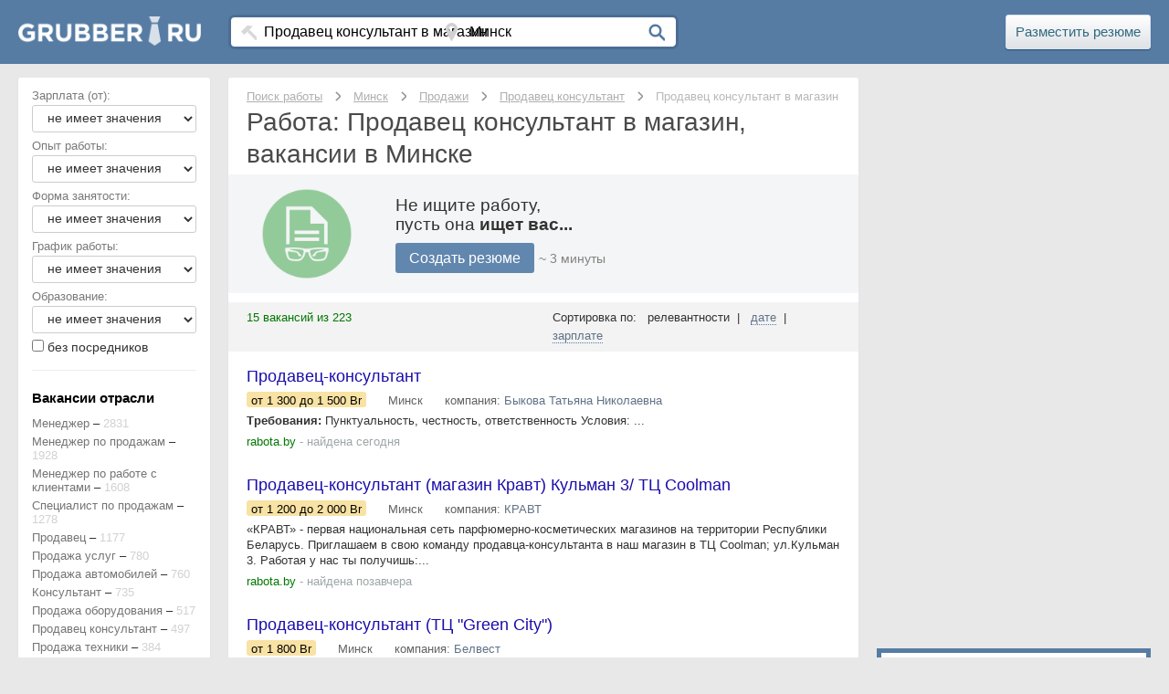

--- FILE ---
content_type: text/html; charset=UTF-8
request_url: https://by.grubber.ru/minsk/prodavec-konsultant-v-magazin
body_size: 18648
content:
<!DOCTYPE html>
<head>
    <meta charset="utf-8">
    <title>Работа в Минске — Продавец консультант в магазин: вакансии на Grubber.ru</title>
        <meta name="viewport" content="width=device-width, initial-scale=1">
    <meta name="keywords" content="вакансии в Минске Продавец консультант в магазин">
    <meta name="description" content="Работа в Минске Продавец консультант в магазин: свежие и актуальные вакансии от всех компаний города. Бесплатные ежедневные обновления и лучшие работодатели">
        <meta name="og:title" content="Работа в Минске — Продавец консультант в магазин: вакансии на Grubber.ru"/>
    <meta name="og:site_name" content="by.grubber.ru"/>
    <meta name="og:url" content="https://by.grubber.ru/minsk/prodavec-konsultant-v-magazin"/>
    <meta name="og:description" content="Работа в Минске Продавец консультант в магазин: свежие и актуальные вакансии от всех компаний города. Бесплатные ежедневные обновления и лучшие работодатели"/>
    <meta name="google-play-app" content="app-id=ru.grubber.android">
    
    <link rel="shortcut icon" type="image/x-icon" href="/images/fav.png?2">
    <link rel="apple-touch-icon" href="/images/fav.png">

    
        <link rel="stylesheet" href="/static/css/main.css">

    
</head>
<body>


<header class="header">
    <div class="top">
                    <a href="http://by.grubber.ru"
               title="Поиск работы в Минске">
                <div class="logo">
                    <img class="logo-img" src="/images/logo_main.png"
                         alt="Работа, вакансии в Минске">
                </div>
            </a>
        
        <div class="top-right ">
            <div class="w-row top-row">
                <div class="w-col w-col-9 column-top">
                    <div class="search">
                        <div class="wwf">
                            <div class="frm w-clearfix">
                                <div class="w-clearfix frm-w">
                                    <div class="w-clearfix fr-main-box">
                                        <i class="icon icon-work"></i>

                                        <input size="40" placeholder="Название профессии" id="prof_input" type="text" value="Продавец консультант в магазин" name="name" />                                    </div>
                                    <div class="w-clearfix fr-main-box">
                                        <i class="icon icon-place"></i>
                                        <input size="40" placeholder="Название города" id="city_input" type="text" value="Минск" name="name" />                                    </div>
                                </div>
                                <div id="home_submit" class="white-button"><i class="icon icon-search"></i></div>
                            </div>
                        </div>

                    </div>
                </div>

                <input type="hidden" id="city_url" value="minsk">
                <input type="hidden" id="prof_url"
                       value="prodavec-konsultant-v-magazin">
                <input type="hidden" id="country_url" value="belarus">

                <script type="text/javascript">
                    function search() {
                        var cityURL = $('#city_url').val();
                        var profURL = $('#prof_url').val();
                        var cityData = $('#city_input').val();
                        var profData = $('#prof_input').val();
                        var countyURL = $('#country_url').val();

                        //Если нету ни профессии ни города
                        if (cityURL == '' && profURL == '' && profData == '' && cityData == '') {
                            location.href = '/' + countyURL;
                        }

                        //Если введен и город и профессия
                        if (cityURL != '' && profURL != '') {
                            location.href = '/' + cityURL + '/' + profURL;
                        }

                        //Если введена только профессия
                        if (cityURL == '' && profURL != '') {
                            location.href = '/' + countyURL + '/' + profURL;
                        }

                        //Если введен только город
                        if (cityURL != '' && profURL == '' && profData == '') {

                            location.href = '/' + cityURL;
                        }

                        if (profURL == '' && profData != '') {
                            /*$.ajax({
                             url: "/setsearch",
                             data: {prof:profData}
                             }).done(function(msg) {
                             if(cityURL != ''){
                             location.href = '/'+cityURL+'/'+msg;
                             }else{
                             location.href = '/'+countyURL+'/'+msg;
                             }
                             });*/

                            if (cityURL != '') {
                                location.href = '/query/' + profData + '/' + cityURL;
                            } else {
                                location.href = '/query/' + profData + '/' + countyURL;
                            }
                        }


                    }
                </script>

                <div class="w-col w-col-3 top-h-r">

                    <div class="vac-h-link go_to"
                       data-url="/go/hh_cv">Разместить
                        резюме</div>
                </div>
            </div>
        </div>
    </div>
    </div>
</header><div class="wrapper
    ">

            <div>
            
            <script type="text/javascript">
    function updateLiveInternetCounter() {
        new Image().src = '//counter.yadro.ru/hit?r=' +
            ((typeof(screen) == 'undefined') ? '' : ';s' + screen.width +
            '*' + screen.height + '*' + (screen.colorDepth ? screen.colorDepth :
                screen.pixelDepth)) + ';u' + escape(document.URL) +
            ';h' + escape(document.title.substring(0, 80)) + ';' + Math.random();
    }

</script>

<main class="content">

    <style>

</style>


<header class="title">
    <nav>
    <ul class="w-list-unstyled breadcrumbs">

                        <li class="breadcrumbs-item" itemscope itemtype="http://data-vocabulary.org/Breadcrumb">
                    <a class="br-link" itemprop="url" title="Поиск работы"
                       href="/"><span
                            itemprop="title">Поиск работы</span></a>
                </li>

                <i class="icon-bread"></i>

                            <li class="breadcrumbs-item" itemscope itemtype="http://data-vocabulary.org/Breadcrumb">
                    <a class="br-link" itemprop="url" title="Минск"
                       href="/minsk/"><span
                            itemprop="title">Минск</span></a>
                </li>

                <i class="icon-bread"></i>

                            <li class="breadcrumbs-item" itemscope itemtype="http://data-vocabulary.org/Breadcrumb">
                    <a class="br-link" itemprop="url" title="Продажи"
                       href="/minsk/prodaghi"><span
                            itemprop="title">Продажи</span></a>
                </li>

                <i class="icon-bread"></i>

                            <li class="breadcrumbs-item" itemscope itemtype="http://data-vocabulary.org/Breadcrumb">
                    <a class="br-link" itemprop="url" title="Продавец консультант"
                       href="/minsk/prodavec-konsultant"><span
                            itemprop="title">Продавец консультант</span></a>
                </li>

                <i class="icon-bread"></i>

                            <span class="br-txt">Продавец консультант в магазин</span>
            
    </ul>
</nav>
    <h1 class="header-h1">
                                    Работа: Продавец консультант в магазин, вакансии в Минске                        </h1>
</header>
<div class="cont-podp">
    <div class="w-row">
        <div class="col-podp-left w-col w-col-3 w-col-small-6"><img
                src="/images/rez.png"
                width="100"></div>
        <div class="col-podp-text w-col w-col-9 w-col-small-6">
            <div>Не ищите работу,<br>пусть она <span style="font-weight: 700">ищет вас...</span></div>
            <div class="-wfp-hover -wfp-active podp-but hh-l go_to" onclick="an_hh('main_top')"
               data-url="/go/hh_cv?utm_campaign=RU_VACSMAIN">
                Создать резюме
            </div>
            <div class="min3_rez">~ 3 минуты</div>
        </div>
    </div>
</div><div id="rek_top" style="text-align: center">
        <!-- GrubberTop-responsive -->
        <style type="text/css">
            /*@media (min-width:768px) { .adslot_1 { width: 488px; } }
            @media (min-width:900px) { .adslot_1 { width: 629px; } }
            @media (min-width:1000px) { .adslot_1 { width: 729px; } }
            @media (min-width:1100px) { .adslot_1 { width: 829px; } }
            @media (min-width:1200px) { .adslot_1 { width: 929px; } }*/
        </style>
        <ins class="adsbygoogle adslot_1"
             style="display:block"
             data-ad-client="ca-pub-9601657598927067"
             data-ad-slot="3163643034"
             data-ad-format="auto"></ins>
        <script>
            (adsbygoogle = window.adsbygoogle || []).push({});
        </script>
</div>
    <div class="vacancy-list">
        <div class="div-sort">
    <div class="w-row">
        <div class="w-col w-col-6">
                        <div class="vac-count">15 вакансий из 223</div>
        </div>
        <div class="w-col w-col-6 w-clearfix">
            <div class="sort-a">
                <div>Сортировка по:

                &nbsp;&nbsp;релевантности&nbsp;&nbsp;|&nbsp;&nbsp; <a rel="nofollow" class="sort-link" href="/minsk/prodavec-konsultant-v-magazin?Vacancies[sort]=date">дате</a>&nbsp;&nbsp;|&nbsp;&nbsp; <a rel="nofollow" class="sort-link" href="/minsk/prodavec-konsultant-v-magazin?Vacancies[sort]=salary">зарплате</a>                </div>
            </div>
        </div>
    </div>
</div>
        <div id="yw0" class="list-view">
<div class="items">
<section class="w-clearfix vac-box" itemscope itemtype="http://schema.org/JobPosting">
    <div class="">
        <div class="">
            <div class="w-clearfix div-title-vac">
                <div class="w-clearfix vacancy-title">
                                        <div data-site="rabota.by" class="go_to vacancy-title title-vac-linc send_stat"
                       data-url="/show/3433237308"><span
                            itemprop="title">Продавец-консультант</span>
                    </div>
                </div>
            </div>
            <div class="r-vac-box">

                                    <div class="region-vac region-price">
                        <div class="" itemprop="baseSalary"><span>
                            <span class="">от 1 300</span> до 1 500</span>
                             Br                        </div>
                    </div>
                
                <div class="region-vac">
                    <div itemprop="jobLocation" itemscope
                         itemtype="http://schema.org/Place"><span
                            itemprop="address"
                            itemscope
                            itemtype="http://schema.org/PostalAddress"><span itemprop="addressLocality">Минск                        </span>
                    </div>
                </div>

                                    <div class="region-vac">
                        компания:&nbsp;<span
                            itemprop="hiringOrganization" itemscope
                            itemtype="http://schema.org/Organization"></span><span
                            itemprop="name"><div class="company_url">Быкова Татьяна Николаевна</div></span>

                    </div>
                

                

                <div class="region-vac" style="display: none">

                                    </div>
            </div>
        </div>

    </div>


    <div class="vac-bx">
        <div itemprop="description"><span style="font-weight: 700;">Требования:</span>   Пунктуальность, честность, ответственность  Условия: ...</div>
        <!--- Тестовые теги -->
                <!--- Тестовые теги -->
    </div>
    <div class="w-row vac-vox-b">
        <div class="vac-box-l-col1 w-clearfix w-col w-col-7 w-col-small-7">
            <div class="vac-links">
                <div class="date-vac">
                    <div class="go_to site-link"
                       data-url="/show/3433237308">rabota.by</div>
                    - найдена сегодня                </div>
            </div>

        </div>
        <div class="vb-colz w-col w-col-5 w-col-small-5">
            <div class="vac-b-right">
                <div data="" class="vb-div-z view-zak-div">
                    <div class="vac-dops view-zak-text vac-b-z-t">В закладки</div>
                </div>
            </div>
        </div>
    </div>


</section>



<section class="w-clearfix vac-box" itemscope itemtype="http://schema.org/JobPosting">
    <div class="">
        <div class="">
            <div class="w-clearfix div-title-vac">
                <div class="w-clearfix vacancy-title">
                                        <div data-site="rabota.by" class="go_to vacancy-title title-vac-linc send_stat"
                       data-url="/show/3431188080"><span
                            itemprop="title">Продавец-консультант (магазин Кравт) Кульман 3/ ТЦ Coolman</span>
                    </div>
                </div>
            </div>
            <div class="r-vac-box">

                                    <div class="region-vac region-price">
                        <div class="" itemprop="baseSalary"><span>
                            <span class="">от 1 200</span> до 2 000</span>
                             Br                        </div>
                    </div>
                
                <div class="region-vac">
                    <div itemprop="jobLocation" itemscope
                         itemtype="http://schema.org/Place"><span
                            itemprop="address"
                            itemscope
                            itemtype="http://schema.org/PostalAddress"><span itemprop="addressLocality">Минск                        </span>
                    </div>
                </div>

                                    <div class="region-vac">
                        компания:&nbsp;<span
                            itemprop="hiringOrganization" itemscope
                            itemtype="http://schema.org/Organization"></span><span
                            itemprop="name"><div class="company_url">КРАВТ</div></span>

                    </div>
                

                

                <div class="region-vac" style="display: none">

                                    </div>
            </div>
        </div>

    </div>


    <div class="vac-bx">
        <div itemprop="description">«КРАВТ» - первая национальная сеть парфюмерно-косметических магазинов на территории Республики Беларусь. Приглашаем в свою команду продавца-консультанта в наш магазин в ТЦ Сoolman; ул.Кульман 3.  Работая у нас ты получишь:...</div>
        <!--- Тестовые теги -->
                <!--- Тестовые теги -->
    </div>
    <div class="w-row vac-vox-b">
        <div class="vac-box-l-col1 w-clearfix w-col w-col-7 w-col-small-7">
            <div class="vac-links">
                <div class="date-vac">
                    <div class="go_to site-link"
                       data-url="/show/3431188080">rabota.by</div>
                    - найдена позавчера                </div>
            </div>

        </div>
        <div class="vb-colz w-col w-col-5 w-col-small-5">
            <div class="vac-b-right">
                <div data="" class="vb-div-z view-zak-div">
                    <div class="vac-dops view-zak-text vac-b-z-t">В закладки</div>
                </div>
            </div>
        </div>
    </div>


</section>



<section class="w-clearfix vac-box" itemscope itemtype="http://schema.org/JobPosting">
    <div class="">
        <div class="">
            <div class="w-clearfix div-title-vac">
                <div class="w-clearfix vacancy-title">
                                        <div data-site="rabota.by" class="go_to vacancy-title title-vac-linc send_stat"
                       data-url="/show/3430206902"><span
                            itemprop="title">Продавец-консультант (ТЦ "Green City")</span>
                    </div>
                </div>
            </div>
            <div class="r-vac-box">

                                    <div class="region-vac region-price">
                        <div class="" itemprop="baseSalary"><span>
                            от 1 800</span>
                             Br                        </div>
                    </div>
                
                <div class="region-vac">
                    <div itemprop="jobLocation" itemscope
                         itemtype="http://schema.org/Place"><span
                            itemprop="address"
                            itemscope
                            itemtype="http://schema.org/PostalAddress"><span itemprop="addressLocality">Минск                        </span>
                    </div>
                </div>

                                    <div class="region-vac">
                        компания:&nbsp;<span
                            itemprop="hiringOrganization" itemscope
                            itemtype="http://schema.org/Organization"></span><span
                            itemprop="name"><div class="company_url">Белвест</div></span>

                    </div>
                

                

                <div class="region-vac" style="display: none">

                                    </div>
            </div>
        </div>

    </div>


    <div class="vac-bx">
        <div itemprop="description">Ваши задачи: • Личные продажи; • Соблюдение стандартов обслуживания покупателей; • Приемка, выкладка товара, обеспечение сохранности ТМЦ; • Поддержание чистоты и порядка в магазине.   Наши ожидания:...</div>
        <!--- Тестовые теги -->
                <!--- Тестовые теги -->
    </div>
    <div class="w-row vac-vox-b">
        <div class="vac-box-l-col1 w-clearfix w-col w-col-7 w-col-small-7">
            <div class="vac-links">
                <div class="date-vac">
                    <div class="go_to site-link"
                       data-url="/show/3430206902">rabota.by</div>
                    - найдена три дня назад                </div>
            </div>

        </div>
        <div class="vb-colz w-col w-col-5 w-col-small-5">
            <div class="vac-b-right">
                <div data="" class="vb-div-z view-zak-div">
                    <div class="vac-dops view-zak-text vac-b-z-t">В закладки</div>
                </div>
            </div>
        </div>
    </div>


</section>



<section class="w-clearfix vac-box" itemscope itemtype="http://schema.org/JobPosting">
    <div class="">
        <div class="">
            <div class="w-clearfix div-title-vac">
                <div class="w-clearfix vacancy-title">
                                        <div data-site="rabota.by" class="go_to vacancy-title title-vac-linc send_stat"
                       data-url="/show/3427117246"><span
                            itemprop="title">Продавец-консультант</span>
                    </div>
                </div>
            </div>
            <div class="r-vac-box">

                                    <div class="region-vac region-price">
                        <div class="" itemprop="baseSalary"><span>
                            от 1 500</span>
                             Br                        </div>
                    </div>
                
                <div class="region-vac">
                    <div itemprop="jobLocation" itemscope
                         itemtype="http://schema.org/Place"><span
                            itemprop="address"
                            itemscope
                            itemtype="http://schema.org/PostalAddress"><span itemprop="addressLocality">Минск                        </span>
                    </div>
                </div>

                                    <div class="region-vac">
                        компания:&nbsp;<span
                            itemprop="hiringOrganization" itemscope
                            itemtype="http://schema.org/Organization"></span><span
                            itemprop="name"><div class="company_url">Дапторрес</div></span>

                    </div>
                

                

                <div class="region-vac" style="display: none">

                                    </div>
            </div>
        </div>

    </div>


    <div class="vac-bx">
        <div itemprop="description">В специализированный магазин по продаже алкогольной продукции требуется продавец- консультант. Мы предлагаем: - Работа рядом с домом; - Своевременная (2 раза в месяца) выплата заработной платы на карту; - График работы сменный, но всегда...</div>
        <!--- Тестовые теги -->
                <!--- Тестовые теги -->
    </div>
    <div class="w-row vac-vox-b">
        <div class="vac-box-l-col1 w-clearfix w-col w-col-7 w-col-small-7">
            <div class="vac-links">
                <div class="date-vac">
                    <div class="go_to site-link"
                       data-url="/show/3427117246">rabota.by</div>
                    - найдена шесть дней назад                </div>
            </div>

        </div>
        <div class="vb-colz w-col w-col-5 w-col-small-5">
            <div class="vac-b-right">
                <div data="" class="vb-div-z view-zak-div">
                    <div class="vac-dops view-zak-text vac-b-z-t">В закладки</div>
                </div>
            </div>
        </div>
    </div>


</section>



<section class="w-clearfix vac-box" itemscope itemtype="http://schema.org/JobPosting">
    <div class="">
        <div class="">
            <div class="w-clearfix div-title-vac">
                <div class="w-clearfix vacancy-title">
                                        <div data-site="rabota.by" class="go_to vacancy-title title-vac-linc send_stat"
                       data-url="/show/3426085663"><span
                            itemprop="title">Продавец-консультант (ТЦ "Dana Mall")</span>
                    </div>
                </div>
            </div>
            <div class="r-vac-box">

                                    <div class="region-vac region-price">
                        <div class="" itemprop="baseSalary"><span>
                            от 1 620</span>
                             Br                        </div>
                    </div>
                
                <div class="region-vac">
                    <div itemprop="jobLocation" itemscope
                         itemtype="http://schema.org/Place"><span
                            itemprop="address"
                            itemscope
                            itemtype="http://schema.org/PostalAddress"><span itemprop="addressLocality">Минск                        </span>
                    </div>
                </div>

                                    <div class="region-vac">
                        компания:&nbsp;<span
                            itemprop="hiringOrganization" itemscope
                            itemtype="http://schema.org/Organization"></span><span
                            itemprop="name"><div class="company_url">Торговая сеть СПОРТМАСТЕР (Беларусь)</div></span>

                    </div>
                

                

                <div class="region-vac" style="display: none">

                                    </div>
            </div>
        </div>

    </div>


    <div class="vac-bx">
        <div itemprop="description">  Мечтаешь покорить новую высоту? Драйв – это про тебя?Прокачай карьеру в Спортмастере и окунись в мир спорта и командного духа.   С нами ты сможешь:      быть частью компании с 30-летней историей...</div>
        <!--- Тестовые теги -->
                <!--- Тестовые теги -->
    </div>
    <div class="w-row vac-vox-b">
        <div class="vac-box-l-col1 w-clearfix w-col w-col-7 w-col-small-7">
            <div class="vac-links">
                <div class="date-vac">
                    <div class="go_to site-link"
                       data-url="/show/3426085663">rabota.by</div>
                    -                 </div>
            </div>

        </div>
        <div class="vb-colz w-col w-col-5 w-col-small-5">
            <div class="vac-b-right">
                <div data="" class="vb-div-z view-zak-div">
                    <div class="vac-dops view-zak-text vac-b-z-t">В закладки</div>
                </div>
            </div>
        </div>
    </div>


</section>



<section class="w-clearfix vac-box" itemscope itemtype="http://schema.org/JobPosting">
    <div class="">
        <div class="">
            <div class="w-clearfix div-title-vac">
                <div class="w-clearfix vacancy-title">
                                        <div data-site="rabota.by" class="go_to vacancy-title title-vac-linc send_stat"
                       data-url="/show/3423928965"><span
                            itemprop="title">Заведующий магазином</span>
                    </div>
                </div>
            </div>
            <div class="r-vac-box">

                                    <div class="region-vac region-price">
                        <div class="" itemprop="baseSalary"><span>
                            <span class="">от 2 400</span> до 2 950</span>
                             Br                        </div>
                    </div>
                
                <div class="region-vac">
                    <div itemprop="jobLocation" itemscope
                         itemtype="http://schema.org/Place"><span
                            itemprop="address"
                            itemscope
                            itemtype="http://schema.org/PostalAddress"><span itemprop="addressLocality">Минск                        </span>
                    </div>
                </div>

                                    <div class="region-vac">
                        компания:&nbsp;<span
                            itemprop="hiringOrganization" itemscope
                            itemtype="http://schema.org/Organization"></span><span
                            itemprop="name"><div class="company_url">СООО АБС Фарбен-Бел</div></span>

                    </div>
                

                

                <div class="region-vac" style="display: none">

                                    </div>
            </div>
        </div>

    </div>


    <div class="vac-bx">
        <div itemprop="description">Мы — динамично развивающаяся сеть хозяйственных супермаркетов &quot;DOMA&quot; Мы ценим профессионализм, клиентоориентированность и стремление к результату.  Приглашаем на работу заведующего магазина по адресу: г. Минск, ул. Уборевича, 176...</div>
        <!--- Тестовые теги -->
                <!--- Тестовые теги -->
    </div>
    <div class="w-row vac-vox-b">
        <div class="vac-box-l-col1 w-clearfix w-col w-col-7 w-col-small-7">
            <div class="vac-links">
                <div class="date-vac">
                    <div class="go_to site-link"
                       data-url="/show/3423928965">rabota.by</div>
                    - найдена более недели назад                </div>
            </div>

        </div>
        <div class="vb-colz w-col w-col-5 w-col-small-5">
            <div class="vac-b-right">
                <div data="" class="vb-div-z view-zak-div">
                    <div class="vac-dops view-zak-text vac-b-z-t">В закладки</div>
                </div>
            </div>
        </div>
    </div>


</section>



<section class="w-clearfix vac-box" itemscope itemtype="http://schema.org/JobPosting">
    <div class="">
        <div class="">
            <div class="w-clearfix div-title-vac">
                <div class="w-clearfix vacancy-title">
                                        <div data-site="rabota.by" class="go_to vacancy-title title-vac-linc send_stat"
                       data-url="/show/3423928285"><span
                            itemprop="title">Продавец - консультант (магазин Кравт, ст.м. Академия Наук)</span>
                    </div>
                </div>
            </div>
            <div class="r-vac-box">

                                    <div class="region-vac region-price">
                        <div class="" itemprop="baseSalary"><span>
                            <span class="">от 1 200</span> до 1 500</span>
                             Br                        </div>
                    </div>
                
                <div class="region-vac">
                    <div itemprop="jobLocation" itemscope
                         itemtype="http://schema.org/Place"><span
                            itemprop="address"
                            itemscope
                            itemtype="http://schema.org/PostalAddress"><span itemprop="addressLocality">Минск                        </span>
                    </div>
                </div>

                                    <div class="region-vac">
                        компания:&nbsp;<span
                            itemprop="hiringOrganization" itemscope
                            itemtype="http://schema.org/Organization"></span><span
                            itemprop="name"><div class="company_url">КРАВТ</div></span>

                    </div>
                

                

                <div class="region-vac" style="display: none">

                                    </div>
            </div>
        </div>

    </div>


    <div class="vac-bx">
        <div itemprop="description">КРАВТ — первая национальная сеть парфюмерно-косметических магазинов Беларуси. Приглашаем в команду продавца, в наш магазин по адресу пр-т Независимости 76,ст.метро Академия Наук. Работая у нас ты получаешь:  Достойную заработную плату...</div>
        <!--- Тестовые теги -->
                <!--- Тестовые теги -->
    </div>
    <div class="w-row vac-vox-b">
        <div class="vac-box-l-col1 w-clearfix w-col w-col-7 w-col-small-7">
            <div class="vac-links">
                <div class="date-vac">
                    <div class="go_to site-link"
                       data-url="/show/3423928285">rabota.by</div>
                    - найдена более недели назад                </div>
            </div>

        </div>
        <div class="vb-colz w-col w-col-5 w-col-small-5">
            <div class="vac-b-right">
                <div data="" class="vb-div-z view-zak-div">
                    <div class="vac-dops view-zak-text vac-b-z-t">В закладки</div>
                </div>
            </div>
        </div>
    </div>


</section>



<section class="w-clearfix vac-box" itemscope itemtype="http://schema.org/JobPosting">
    <div class="">
        <div class="">
            <div class="w-clearfix div-title-vac">
                <div class="w-clearfix vacancy-title">
                                        <div data-site="rabota.by" class="go_to vacancy-title title-vac-linc send_stat"
                       data-url="/show/3422869061"><span
                            itemprop="title">Продавец-консультант (м. Кунцевщина)</span>
                    </div>
                </div>
            </div>
            <div class="r-vac-box">

                                    <div class="region-vac region-price">
                        <div class="" itemprop="baseSalary"><span>
                            от 2 000</span>
                             Br                        </div>
                    </div>
                
                <div class="region-vac">
                    <div itemprop="jobLocation" itemscope
                         itemtype="http://schema.org/Place"><span
                            itemprop="address"
                            itemscope
                            itemtype="http://schema.org/PostalAddress"><span itemprop="addressLocality">Минск                        </span>
                    </div>
                </div>

                                    <div class="region-vac">
                        компания:&nbsp;<span
                            itemprop="hiringOrganization" itemscope
                            itemtype="http://schema.org/Organization"></span><span
                            itemprop="name"><div class="company_url">Штутгарт Центр</div></span>

                    </div>
                

                

                <div class="region-vac" style="display: none">

                                    </div>
            </div>
        </div>

    </div>


    <div class="vac-bx">
        <div itemprop="description">&quot;Штутгарт центр&quot; - официальный дилер садово-парковой, клининговой и строительной техники. В связи с расширением мы приглашаем в нашу команду ПРОДАВЦА-КОНСУЛЬТАНТА в магазин по адресу ул. Притыцкого 79 Условия: - Официальное...</div>
        <!--- Тестовые теги -->
                <!--- Тестовые теги -->
    </div>
    <div class="w-row vac-vox-b">
        <div class="vac-box-l-col1 w-clearfix w-col w-col-7 w-col-small-7">
            <div class="vac-links">
                <div class="date-vac">
                    <div class="go_to site-link"
                       data-url="/show/3422869061">rabota.by</div>
                    - найдена более недели назад                </div>
            </div>

        </div>
        <div class="vb-colz w-col w-col-5 w-col-small-5">
            <div class="vac-b-right">
                <div data="" class="vb-div-z view-zak-div">
                    <div class="vac-dops view-zak-text vac-b-z-t">В закладки</div>
                </div>
            </div>
        </div>
    </div>


</section>



<section class="w-clearfix vac-box" itemscope itemtype="http://schema.org/JobPosting">
    <div class="">
        <div class="">
            <div class="w-clearfix div-title-vac">
                <div class="w-clearfix vacancy-title">
                                        <div data-site="rabota.by" class="go_to vacancy-title title-vac-linc send_stat"
                       data-url="/show/3417635487"><span
                            itemprop="title">Продавец-консультант</span>
                    </div>
                </div>
            </div>
            <div class="r-vac-box">

                                    <div class="region-vac region-price">
                        <div class="" itemprop="baseSalary"><span>
                            от 1 500</span>
                             Br                        </div>
                    </div>
                
                <div class="region-vac">
                    <div itemprop="jobLocation" itemscope
                         itemtype="http://schema.org/Place"><span
                            itemprop="address"
                            itemscope
                            itemtype="http://schema.org/PostalAddress"><span itemprop="addressLocality">Минск                        </span>
                    </div>
                </div>

                                    <div class="region-vac">
                        компания:&nbsp;<span
                            itemprop="hiringOrganization" itemscope
                            itemtype="http://schema.org/Organization"></span><span
                            itemprop="name"><div class="company_url">Стельвио</div></span>

                    </div>
                

                

                <div class="region-vac" style="display: none">

                                    </div>
            </div>
        </div>

    </div>


    <div class="vac-bx">
        <div itemprop="description"><span style="font-weight: 700;">Требования:</span>...</div>
        <!--- Тестовые теги -->
                <!--- Тестовые теги -->
    </div>
    <div class="w-row vac-vox-b">
        <div class="vac-box-l-col1 w-clearfix w-col w-col-7 w-col-small-7">
            <div class="vac-links">
                <div class="date-vac">
                    <div class="go_to site-link"
                       data-url="/show/3417635487">rabota.by</div>
                    - найдена более недели назад                </div>
            </div>

        </div>
        <div class="vb-colz w-col w-col-5 w-col-small-5">
            <div class="vac-b-right">
                <div data="" class="vb-div-z view-zak-div">
                    <div class="vac-dops view-zak-text vac-b-z-t">В закладки</div>
                </div>
            </div>
        </div>
    </div>


</section>



<section class="w-clearfix vac-box" itemscope itemtype="http://schema.org/JobPosting">
    <div class="">
        <div class="">
            <div class="w-clearfix div-title-vac">
                <div class="w-clearfix vacancy-title">
                                        <div data-site="rabota.by" class="go_to vacancy-title title-vac-linc send_stat"
                       data-url="/show/3416715122"><span
                            itemprop="title">Продавец-консультант (ТЦ Ома, Ванеева)</span>
                    </div>
                </div>
            </div>
            <div class="r-vac-box">

                                    <div class="region-vac region-price">
                        <div class="" itemprop="baseSalary"><span>
                            от 1 900</span>
                             Br                        </div>
                    </div>
                
                <div class="region-vac">
                    <div itemprop="jobLocation" itemscope
                         itemtype="http://schema.org/Place"><span
                            itemprop="address"
                            itemscope
                            itemtype="http://schema.org/PostalAddress"><span itemprop="addressLocality">Минск                        </span>
                    </div>
                </div>

                                    <div class="region-vac">
                        компания:&nbsp;<span
                            itemprop="hiringOrganization" itemscope
                            itemtype="http://schema.org/Organization"></span><span
                            itemprop="name"><div class="company_url">Филд Форс Групп Бел</div></span>

                    </div>
                

                

                <div class="region-vac" style="display: none">

                                    </div>
            </div>
        </div>

    </div>


    <div class="vac-bx">
        <div itemprop="description">OPEN Group – лидер с 25-летней историей предоставляющее комплекс бизнес решений и IT продуктов для повышения эффективности продаж в ритейле Наш партнёр – один из крупнейших производителей керамической плитки (торговая марка CERSANIT)...</div>
        <!--- Тестовые теги -->
                <!--- Тестовые теги -->
    </div>
    <div class="w-row vac-vox-b">
        <div class="vac-box-l-col1 w-clearfix w-col w-col-7 w-col-small-7">
            <div class="vac-links">
                <div class="date-vac">
                    <div class="go_to site-link"
                       data-url="/show/3416715122">rabota.by</div>
                    - найдена более недели назад                </div>
            </div>

        </div>
        <div class="vb-colz w-col w-col-5 w-col-small-5">
            <div class="vac-b-right">
                <div data="" class="vb-div-z view-zak-div">
                    <div class="vac-dops view-zak-text vac-b-z-t">В закладки</div>
                </div>
            </div>
        </div>
    </div>


</section>



<section class="w-clearfix vac-box" itemscope itemtype="http://schema.org/JobPosting">
    <div class="">
        <div class="">
            <div class="w-clearfix div-title-vac">
                <div class="w-clearfix vacancy-title">
                                        <div data-site="rabota.by" class="go_to vacancy-title title-vac-linc send_stat"
                       data-url="/show/3416714345"><span
                            itemprop="title">Продавец-консультант</span>
                    </div>
                </div>
            </div>
            <div class="r-vac-box">

                                    <div class="region-vac region-price">
                        <div class="" itemprop="baseSalary"><span>
                            от 1 600</span>
                             Br                        </div>
                    </div>
                
                <div class="region-vac">
                    <div itemprop="jobLocation" itemscope
                         itemtype="http://schema.org/Place"><span
                            itemprop="address"
                            itemscope
                            itemtype="http://schema.org/PostalAddress"><span itemprop="addressLocality">Минск                        </span>
                    </div>
                </div>

                                    <div class="region-vac">
                        компания:&nbsp;<span
                            itemprop="hiringOrganization" itemscope
                            itemtype="http://schema.org/Organization"></span><span
                            itemprop="name"><div class="company_url">Хукарепаблик</div></span>

                    </div>
                

                

                <div class="region-vac" style="display: none">

                                    </div>
            </div>
        </div>

    </div>


    <div class="vac-bx">
        <div itemprop="description">Приглашаем в команду «Продавца-консультанта» для работы в наших розничных магазинах, которые находятся в удобных локациях Минска. Кальянная Республика с 2014 года занимается продажей кальянов и всех сопутствующих товаров. Розничная сеть...</div>
        <!--- Тестовые теги -->
                <!--- Тестовые теги -->
    </div>
    <div class="w-row vac-vox-b">
        <div class="vac-box-l-col1 w-clearfix w-col w-col-7 w-col-small-7">
            <div class="vac-links">
                <div class="date-vac">
                    <div class="go_to site-link"
                       data-url="/show/3416714345">rabota.by</div>
                    - найдена более недели назад                </div>
            </div>

        </div>
        <div class="vb-colz w-col w-col-5 w-col-small-5">
            <div class="vac-b-right">
                <div data="" class="vb-div-z view-zak-div">
                    <div class="vac-dops view-zak-text vac-b-z-t">В закладки</div>
                </div>
            </div>
        </div>
    </div>


</section>



<section class="w-clearfix vac-box" itemscope itemtype="http://schema.org/JobPosting">
    <div class="">
        <div class="">
            <div class="w-clearfix div-title-vac">
                <div class="w-clearfix vacancy-title">
                                        <div data-site="rabota.by" class="go_to vacancy-title title-vac-linc send_stat"
                       data-url="/show/3415737059"><span
                            itemprop="title">Продавец-консультант в магазин обуви</span>
                    </div>
                </div>
            </div>
            <div class="r-vac-box">

                                    <div class="region-vac region-price">
                        <div class="" itemprop="baseSalary"><span>
                            от 1 400</span>
                             Br                        </div>
                    </div>
                
                <div class="region-vac">
                    <div itemprop="jobLocation" itemscope
                         itemtype="http://schema.org/Place"><span
                            itemprop="address"
                            itemscope
                            itemtype="http://schema.org/PostalAddress"><span itemprop="addressLocality">Минск                        </span>
                    </div>
                </div>

                                    <div class="region-vac">
                        компания:&nbsp;<span
                            itemprop="hiringOrganization" itemscope
                            itemtype="http://schema.org/Organization"></span><span
                            itemprop="name"><div class="company_url">Саратовкин Олег Анатольевич</div></span>

                    </div>
                

                

                <div class="region-vac" style="display: none">

                                    </div>
            </div>
        </div>

    </div>


    <div class="vac-bx">
        <div itemprop="description">Требуется продавец-консультант в магазин обуви.   В ваши обязанности будет входить:  Обслуживание клиентов в торговом зале Консультация в выборе товара Работа с кассой, терминалом, 1С Приёмка и оформление товара...</div>
        <!--- Тестовые теги -->
                <!--- Тестовые теги -->
    </div>
    <div class="w-row vac-vox-b">
        <div class="vac-box-l-col1 w-clearfix w-col w-col-7 w-col-small-7">
            <div class="vac-links">
                <div class="date-vac">
                    <div class="go_to site-link"
                       data-url="/show/3415737059">rabota.by</div>
                    - найдена более недели назад                </div>
            </div>

        </div>
        <div class="vb-colz w-col w-col-5 w-col-small-5">
            <div class="vac-b-right">
                <div data="" class="vb-div-z view-zak-div">
                    <div class="vac-dops view-zak-text vac-b-z-t">В закладки</div>
                </div>
            </div>
        </div>
    </div>


</section>



<section class="w-clearfix vac-box" itemscope itemtype="http://schema.org/JobPosting">
    <div class="">
        <div class="">
            <div class="w-clearfix div-title-vac">
                <div class="w-clearfix vacancy-title">
                                        <div data-site="rabota.by" class="go_to vacancy-title title-vac-linc send_stat"
                       data-url="/show/3415736563"><span
                            itemprop="title">Продавец-консультант Mark Formelle (Бульвар Шевченко)</span>
                    </div>
                </div>
            </div>
            <div class="r-vac-box">

                                    <div class="region-vac region-price">
                        <div class="" itemprop="baseSalary"><span>
                             до 1 500</span>
                             Br                        </div>
                    </div>
                
                <div class="region-vac">
                    <div itemprop="jobLocation" itemscope
                         itemtype="http://schema.org/Place"><span
                            itemprop="address"
                            itemscope
                            itemtype="http://schema.org/PostalAddress"><span itemprop="addressLocality">Минск                        </span>
                    </div>
                </div>

                                    <div class="region-vac">
                        компания:&nbsp;<span
                            itemprop="hiringOrganization" itemscope
                            itemtype="http://schema.org/Organization"></span><span
                            itemprop="name"><div class="company_url">Марк Формэль</div></span>

                    </div>
                

                

                <div class="region-vac" style="display: none">

                                    </div>
            </div>
        </div>

    </div>


    <div class="vac-bx">
        <div itemprop="description">Mark Formelle - лидирующий производитель одежды для всей семьи, приглашает в свою команду активных соискателей на позицию ПРОДАВЦА в наш фирменный магазин: Бульвар Шевченко, 9,  Какие обязанности у...</div>
        <!--- Тестовые теги -->
                <!--- Тестовые теги -->
    </div>
    <div class="w-row vac-vox-b">
        <div class="vac-box-l-col1 w-clearfix w-col w-col-7 w-col-small-7">
            <div class="vac-links">
                <div class="date-vac">
                    <div class="go_to site-link"
                       data-url="/show/3415736563">rabota.by</div>
                    - найдена более недели назад                </div>
            </div>

        </div>
        <div class="vb-colz w-col w-col-5 w-col-small-5">
            <div class="vac-b-right">
                <div data="" class="vb-div-z view-zak-div">
                    <div class="vac-dops view-zak-text vac-b-z-t">В закладки</div>
                </div>
            </div>
        </div>
    </div>


</section>



<section class="w-clearfix vac-box" itemscope itemtype="http://schema.org/JobPosting">
    <div class="">
        <div class="">
            <div class="w-clearfix div-title-vac">
                <div class="w-clearfix vacancy-title">
                                        <div data-site="rabota.by" class="go_to vacancy-title title-vac-linc send_stat"
                       data-url="/show/3415734614"><span
                            itemprop="title">Продавец-консультант (магазин "MySPORT")</span>
                    </div>
                </div>
            </div>
            <div class="r-vac-box">

                                    <div class="region-vac region-price">
                        <div class="" itemprop="baseSalary"><span>
                            <span class="">от 1 100</span> до 2 500</span>
                             Br                        </div>
                    </div>
                
                <div class="region-vac">
                    <div itemprop="jobLocation" itemscope
                         itemtype="http://schema.org/Place"><span
                            itemprop="address"
                            itemscope
                            itemtype="http://schema.org/PostalAddress"><span itemprop="addressLocality">Минск                        </span>
                    </div>
                </div>

                                    <div class="region-vac">
                        компания:&nbsp;<span
                            itemprop="hiringOrganization" itemscope
                            itemtype="http://schema.org/Organization"></span><span
                            itemprop="name"><div class="company_url">Клермонт / MySPORT Belarus</div></span>

                    </div>
                

                

                <div class="region-vac" style="display: none">

                                    </div>
            </div>
        </div>

    </div>


    <div class="vac-bx">
        <div itemprop="description">�Данная вакансия является планируемой к созданию или замещению.MySPORT Belarus - это сеть розничных магазинов, которая предлагает широкий ассортимент товаров для активного отдыха, спорта, туризма и повседневной жизни всей семьи. ✨Мы...</div>
        <!--- Тестовые теги -->
                <!--- Тестовые теги -->
    </div>
    <div class="w-row vac-vox-b">
        <div class="vac-box-l-col1 w-clearfix w-col w-col-7 w-col-small-7">
            <div class="vac-links">
                <div class="date-vac">
                    <div class="go_to site-link"
                       data-url="/show/3415734614">rabota.by</div>
                    - найдена более недели назад                </div>
            </div>

        </div>
        <div class="vb-colz w-col w-col-5 w-col-small-5">
            <div class="vac-b-right">
                <div data="" class="vb-div-z view-zak-div">
                    <div class="vac-dops view-zak-text vac-b-z-t">В закладки</div>
                </div>
            </div>
        </div>
    </div>


</section>



<section class="w-clearfix vac-box" itemscope itemtype="http://schema.org/JobPosting">
    <div class="">
        <div class="">
            <div class="w-clearfix div-title-vac">
                <div class="w-clearfix vacancy-title">
                                        <div data-site="rabota.by" class="go_to vacancy-title title-vac-linc send_stat"
                       data-url="/show/3412780134"><span
                            itemprop="title">Продавец-консультант в магазин "Букваешка" (ТЦ "Дана Молл", ТЦ "Караван")</span>
                    </div>
                </div>
            </div>
            <div class="r-vac-box">

                                    <div class="region-vac region-price">
                        <div class="" itemprop="baseSalary"><span>
                            <span class="">от 1 300</span> до 2 000</span>
                             Br                        </div>
                    </div>
                
                <div class="region-vac">
                    <div itemprop="jobLocation" itemscope
                         itemtype="http://schema.org/Place"><span
                            itemprop="address"
                            itemscope
                            itemtype="http://schema.org/PostalAddress"><span itemprop="addressLocality">Минск                        </span>
                    </div>
                </div>

                                    <div class="region-vac">
                        компания:&nbsp;<span
                            itemprop="hiringOrganization" itemscope
                            itemtype="http://schema.org/Organization"></span><span
                            itemprop="name"><div class="company_url">ДАЛИРАМаркет</div></span>

                    </div>
                

                

                <div class="region-vac" style="display: none">

                                    </div>
            </div>
        </div>

    </div>


    <div class="vac-bx">
        <div itemprop="description">ВНИМАНИЕ! Вакансия мечты в “Букваешке&quot;.Ты обожаешь книги, умеешь улыбаться даже в понедельник и не путаешь Булгакова с Булкой? Тогда тебе к нам!Книжный магазин “Букваешка” ищет сотрудника, который: ✨ любит людей и слова (в любом...</div>
        <!--- Тестовые теги -->
                <!--- Тестовые теги -->
    </div>
    <div class="w-row vac-vox-b">
        <div class="vac-box-l-col1 w-clearfix w-col w-col-7 w-col-small-7">
            <div class="vac-links">
                <div class="date-vac">
                    <div class="go_to site-link"
                       data-url="/show/3412780134">rabota.by</div>
                    - найдена более недели назад                </div>
            </div>

        </div>
        <div class="vb-colz w-col w-col-5 w-col-small-5">
            <div class="vac-b-right">
                <div data="" class="vb-div-z view-zak-div">
                    <div class="vac-dops view-zak-text vac-b-z-t">В закладки</div>
                </div>
            </div>
        </div>
    </div>


</section>



<section class="w-clearfix vac-box" itemscope itemtype="http://schema.org/JobPosting">
    <div class="">
        <div class="">
            <div class="w-clearfix div-title-vac">
                <div class="w-clearfix vacancy-title">
                                        <div data-site="rabota.by" class="go_to vacancy-title title-vac-linc send_stat"
                       data-url="/show/3411742611"><span
                            itemprop="title">Продавец-консультант (Игуменский тракт, 16Б)</span>
                    </div>
                </div>
            </div>
            <div class="r-vac-box">

                                    <div class="region-vac region-price">
                        <div class="" itemprop="baseSalary"><span>
                            от 1 520</span>
                             Br                        </div>
                    </div>
                
                <div class="region-vac">
                    <div itemprop="jobLocation" itemscope
                         itemtype="http://schema.org/Place"><span
                            itemprop="address"
                            itemscope
                            itemtype="http://schema.org/PostalAddress"><span itemprop="addressLocality">Минск                        </span>
                    </div>
                </div>

                                    <div class="region-vac">
                        компания:&nbsp;<span
                            itemprop="hiringOrganization" itemscope
                            itemtype="http://schema.org/Organization"></span><span
                            itemprop="name"><div class="company_url">ЗООХАУЗ / ЗООМАРКЕТ</div></span>

                    </div>
                

                

                <div class="region-vac" style="display: none">

                                    </div>
            </div>
        </div>

    </div>


    <div class="vac-bx">
        <div itemprop="description">Вакансия мечты для любителей животных! Zooмаркет приглашает продавцов-консультантов!   �Кто мы? ZOOмаркет — это команда! Уже более 20 лет мы заботимся о полноценной жизни питомцев, чтобы их жизнь была здоровой, долгой, радостной и...</div>
        <!--- Тестовые теги -->
                <!--- Тестовые теги -->
    </div>
    <div class="w-row vac-vox-b">
        <div class="vac-box-l-col1 w-clearfix w-col w-col-7 w-col-small-7">
            <div class="vac-links">
                <div class="date-vac">
                    <div class="go_to site-link"
                       data-url="/show/3411742611">rabota.by</div>
                    - найдена более недели назад                </div>
            </div>

        </div>
        <div class="vb-colz w-col w-col-5 w-col-small-5">
            <div class="vac-b-right">
                <div data="" class="vb-div-z view-zak-div">
                    <div class="vac-dops view-zak-text vac-b-z-t">В закладки</div>
                </div>
            </div>
        </div>
    </div>


</section>


<div class="" style="margin-bottom: 10px">
    <div class="w-row" id="g_middle" style="text-align: center">

<!-- GrubberInside-responsive -->
<style type="text/css">
                    /*@media (min-width:768px) { .adslot_1 { width: 488px; } }
                    @media (min-width:900px) { .adslot_1 { width: 629px; } }
                    @media (min-width:1000px) { .adslot_1 { width: 729px; } }
                    @media (min-width:1100px) { .adslot_1 { width: 829px; } }
                    @media (min-width:1200px) { .adslot_1 { width: 929px; } }*/
                </style>
<ins class="adsbygoogle adslot_1"
     style="display:block"
     data-ad-client="ca-pub-9601657598927067"
     data-ad-slot="4263443033"
     data-ad-format="auto"></ins>
<script>
(adsbygoogle = window.adsbygoogle || []).push({});
</script>
</div>
</div>

<section class="w-clearfix vac-box" itemscope itemtype="http://schema.org/JobPosting">
    <div class="">
        <div class="">
            <div class="w-clearfix div-title-vac">
                <div class="w-clearfix vacancy-title">
                                        <div data-site="rabota.by" class="go_to vacancy-title title-vac-linc send_stat"
                       data-url="/show/3411741212"><span
                            itemprop="title">Продавец-консультант в ювелирный магазин Минск</span>
                    </div>
                </div>
            </div>
            <div class="r-vac-box">

                                    <div class="region-vac region-price">
                        <div class="" itemprop="baseSalary"><span>
                             до 2 000</span>
                             Br                        </div>
                    </div>
                
                <div class="region-vac">
                    <div itemprop="jobLocation" itemscope
                         itemtype="http://schema.org/Place"><span
                            itemprop="address"
                            itemscope
                            itemtype="http://schema.org/PostalAddress"><span itemprop="addressLocality">Минск                        </span>
                    </div>
                </div>

                                    <div class="region-vac">
                        компания:&nbsp;<span
                            itemprop="hiringOrganization" itemscope
                            itemtype="http://schema.org/Organization"></span><span
                            itemprop="name"><div class="company_url">Белювелирторг</div></span>

                    </div>
                

                

                <div class="region-vac" style="display: none">

                                    </div>
            </div>
        </div>

    </div>


    <div class="vac-bx">
        <div itemprop="description">«Белювелирторг» - крупная сеть ювелирных магазинов, которая начала свою историю с 1948 года. На сегодня у нас более 80 магазинов по стране и мы продолжаем активно развиваться.Мы ценим в наших сотрудниках любовь к красоте, активную...</div>
        <!--- Тестовые теги -->
                <!--- Тестовые теги -->
    </div>
    <div class="w-row vac-vox-b">
        <div class="vac-box-l-col1 w-clearfix w-col w-col-7 w-col-small-7">
            <div class="vac-links">
                <div class="date-vac">
                    <div class="go_to site-link"
                       data-url="/show/3411741212">rabota.by</div>
                    - найдена более недели назад                </div>
            </div>

        </div>
        <div class="vb-colz w-col w-col-5 w-col-small-5">
            <div class="vac-b-right">
                <div data="" class="vb-div-z view-zak-div">
                    <div class="vac-dops view-zak-text vac-b-z-t">В закладки</div>
                </div>
            </div>
        </div>
    </div>


</section>



<section class="w-clearfix vac-box" itemscope itemtype="http://schema.org/JobPosting">
    <div class="">
        <div class="">
            <div class="w-clearfix div-title-vac">
                <div class="w-clearfix vacancy-title">
                                        <div data-site="rabota.by" class="go_to vacancy-title title-vac-linc send_stat"
                       data-url="/show/3411741070"><span
                            itemprop="title">Продавец-консультант Sela (ТОЦ Avia Mall)</span>
                    </div>
                </div>
            </div>
            <div class="r-vac-box">

                
                <div class="region-vac">
                    <div itemprop="jobLocation" itemscope
                         itemtype="http://schema.org/Place"><span
                            itemprop="address"
                            itemscope
                            itemtype="http://schema.org/PostalAddress"><span itemprop="addressLocality">Минск                        </span>
                    </div>
                </div>

                                    <div class="region-vac">
                        компания:&nbsp;<span
                            itemprop="hiringOrganization" itemscope
                            itemtype="http://schema.org/Organization"></span><span
                            itemprop="name"><div class="company_url">Фэшн Бизнес</div></span>

                    </div>
                

                

                <div class="region-vac" style="display: none">

                                    </div>
            </div>
        </div>

    </div>


    <div class="vac-bx">
        <div itemprop="description">Привет! Мы — Sela Moms Monsters, лайфстайл бренд, созданный для мам, пап и их любимых детей. В нашей команде мы стремимся создать такие условия, которые позволят каждому сотруднику максимально раскрыть свой потенциал, предлагать смелые и...</div>
        <!--- Тестовые теги -->
                <!--- Тестовые теги -->
    </div>
    <div class="w-row vac-vox-b">
        <div class="vac-box-l-col1 w-clearfix w-col w-col-7 w-col-small-7">
            <div class="vac-links">
                <div class="date-vac">
                    <div class="go_to site-link"
                       data-url="/show/3411741070">rabota.by</div>
                    - найдена более недели назад                </div>
            </div>

        </div>
        <div class="vb-colz w-col w-col-5 w-col-small-5">
            <div class="vac-b-right">
                <div data="" class="vb-div-z view-zak-div">
                    <div class="vac-dops view-zak-text vac-b-z-t">В закладки</div>
                </div>
            </div>
        </div>
    </div>


</section>



<section class="w-clearfix vac-box" itemscope itemtype="http://schema.org/JobPosting">
    <div class="">
        <div class="">
            <div class="w-clearfix div-title-vac">
                <div class="w-clearfix vacancy-title">
                                        <div data-site="rabota.by" class="go_to vacancy-title title-vac-linc send_stat"
                       data-url="/show/3411741023"><span
                            itemprop="title">Продавец-консультант</span>
                    </div>
                </div>
            </div>
            <div class="r-vac-box">

                                    <div class="region-vac region-price">
                        <div class="" itemprop="baseSalary"><span>
                            <span class="">от 1 000</span> до 1 350</span>
                             Br                        </div>
                    </div>
                
                <div class="region-vac">
                    <div itemprop="jobLocation" itemscope
                         itemtype="http://schema.org/Place"><span
                            itemprop="address"
                            itemscope
                            itemtype="http://schema.org/PostalAddress"><span itemprop="addressLocality">Минск                        </span>
                    </div>
                </div>

                                    <div class="region-vac">
                        компания:&nbsp;<span
                            itemprop="hiringOrganization" itemscope
                            itemtype="http://schema.org/Organization"></span><span
                            itemprop="name"><div class="company_url">Версадо групп</div></span>

                    </div>
                

                

                <div class="region-vac" style="display: none">

                                    </div>
            </div>
        </div>

    </div>


    <div class="vac-bx">
        <div itemprop="description">Сеть фирменных магазинов кожгалантереи «Versado» приглашает на работу коммуникабельного и активного продавца-консультанта. Обязанности:  Консультация покупателей и активные продажи кожгалантереи ; Предпродажная подготовка: маркировка...</div>
        <!--- Тестовые теги -->
                <!--- Тестовые теги -->
    </div>
    <div class="w-row vac-vox-b">
        <div class="vac-box-l-col1 w-clearfix w-col w-col-7 w-col-small-7">
            <div class="vac-links">
                <div class="date-vac">
                    <div class="go_to site-link"
                       data-url="/show/3411741023">rabota.by</div>
                    - найдена более недели назад                </div>
            </div>

        </div>
        <div class="vb-colz w-col w-col-5 w-col-small-5">
            <div class="vac-b-right">
                <div data="" class="vb-div-z view-zak-div">
                    <div class="vac-dops view-zak-text vac-b-z-t">В закладки</div>
                </div>
            </div>
        </div>
    </div>


</section>



<section class="w-clearfix vac-box" itemscope itemtype="http://schema.org/JobPosting">
    <div class="">
        <div class="">
            <div class="w-clearfix div-title-vac">
                <div class="w-clearfix vacancy-title">
                                        <div data-site="rabota.by" class="go_to vacancy-title title-vac-linc send_stat"
                       data-url="/show/3411740769"><span
                            itemprop="title">Продавец-консультант в магазин Puma</span>
                    </div>
                </div>
            </div>
            <div class="r-vac-box">

                                    <div class="region-vac region-price">
                        <div class="" itemprop="baseSalary"><span>
                            <span class="">от 1 500</span> до 2 000</span>
                             Br                        </div>
                    </div>
                
                <div class="region-vac">
                    <div itemprop="jobLocation" itemscope
                         itemtype="http://schema.org/Place"><span
                            itemprop="address"
                            itemscope
                            itemtype="http://schema.org/PostalAddress"><span itemprop="addressLocality">Минск                        </span>
                    </div>
                </div>

                                    <div class="region-vac">
                        компания:&nbsp;<span
                            itemprop="hiringOrganization" itemscope
                            itemtype="http://schema.org/Organization"></span><span
                            itemprop="name"><div class="company_url">Дасслер Тим</div></span>

                    </div>
                

                

                <div class="region-vac" style="display: none">

                                    </div>
            </div>
        </div>

    </div>


    <div class="vac-bx">
        <div itemprop="description">Стань частью команды PUMA! Если ты активный, любишь спорт и стиль, а фраза «Нет ничего невозможного!» — про тебя, тогда добро пожаловать в команду! Мы создаем настроение и помогаем клиентам выглядеть круто — присоединяйся. ЧТО ПРЕДСТОИТ...</div>
        <!--- Тестовые теги -->
                <!--- Тестовые теги -->
    </div>
    <div class="w-row vac-vox-b">
        <div class="vac-box-l-col1 w-clearfix w-col w-col-7 w-col-small-7">
            <div class="vac-links">
                <div class="date-vac">
                    <div class="go_to site-link"
                       data-url="/show/3411740769">rabota.by</div>
                    - найдена более недели назад                </div>
            </div>

        </div>
        <div class="vb-colz w-col w-col-5 w-col-small-5">
            <div class="vac-b-right">
                <div data="" class="vb-div-z view-zak-div">
                    <div class="vac-dops view-zak-text vac-b-z-t">В закладки</div>
                </div>
            </div>
        </div>
    </div>


</section>



<section class="w-clearfix vac-box" itemscope itemtype="http://schema.org/JobPosting">
    <div class="">
        <div class="">
            <div class="w-clearfix div-title-vac">
                <div class="w-clearfix vacancy-title">
                                        <div data-site="rabota.by" class="go_to vacancy-title title-vac-linc send_stat"
                       data-url="/show/3411740623"><span
                            itemprop="title">Ночной продавец-консультант (магазин цветов)</span>
                    </div>
                </div>
            </div>
            <div class="r-vac-box">

                                    <div class="region-vac region-price">
                        <div class="" itemprop="baseSalary"><span>
                            <span class="">от 1 000</span> до 1 300</span>
                             Br                        </div>
                    </div>
                
                <div class="region-vac">
                    <div itemprop="jobLocation" itemscope
                         itemtype="http://schema.org/Place"><span
                            itemprop="address"
                            itemscope
                            itemtype="http://schema.org/PostalAddress"><span itemprop="addressLocality">Минск                        </span>
                    </div>
                </div>

                                    <div class="region-vac">
                        компания:&nbsp;<span
                            itemprop="hiringOrganization" itemscope
                            itemtype="http://schema.org/Organization"></span><span
                            itemprop="name"><div class="company_url">Цветы шары бай, ЧП</div></span>

                    </div>
                

                

                <div class="region-vac" style="display: none">

                                    </div>
            </div>
        </div>

    </div>


    <div class="vac-bx">
        <div itemprop="description"><span style="font-weight: 700;">Требования:</span>   Умение общаться с...</div>
        <!--- Тестовые теги -->
                <!--- Тестовые теги -->
    </div>
    <div class="w-row vac-vox-b">
        <div class="vac-box-l-col1 w-clearfix w-col w-col-7 w-col-small-7">
            <div class="vac-links">
                <div class="date-vac">
                    <div class="go_to site-link"
                       data-url="/show/3411740623">rabota.by</div>
                    - найдена более недели назад                </div>
            </div>

        </div>
        <div class="vb-colz w-col w-col-5 w-col-small-5">
            <div class="vac-b-right">
                <div data="" class="vb-div-z view-zak-div">
                    <div class="vac-dops view-zak-text vac-b-z-t">В закладки</div>
                </div>
            </div>
        </div>
    </div>


</section>



<section class="w-clearfix vac-box" itemscope itemtype="http://schema.org/JobPosting">
    <div class="">
        <div class="">
            <div class="w-clearfix div-title-vac">
                <div class="w-clearfix vacancy-title">
                                        <div data-site="rabota.by" class="go_to vacancy-title title-vac-linc send_stat"
                       data-url="/show/3409531122"><span
                            itemprop="title">Продавец-консультант в зоомагазин Лепшы сябар</span>
                    </div>
                </div>
            </div>
            <div class="r-vac-box">

                                    <div class="region-vac region-price">
                        <div class="" itemprop="baseSalary"><span>
                             до 1 400</span>
                             Br                        </div>
                    </div>
                
                <div class="region-vac">
                    <div itemprop="jobLocation" itemscope
                         itemtype="http://schema.org/Place"><span
                            itemprop="address"
                            itemscope
                            itemtype="http://schema.org/PostalAddress"><span itemprop="addressLocality">Минск                        </span>
                    </div>
                </div>

                                    <div class="region-vac">
                        компания:&nbsp;<span
                            itemprop="hiringOrganization" itemscope
                            itemtype="http://schema.org/Organization"></span><span
                            itemprop="name"><div class="company_url">Редакция газеты Магазин кроссвордов</div></span>

                    </div>
                

                

                <div class="region-vac" style="display: none">

                                    </div>
            </div>
        </div>

    </div>


    <div class="vac-bx">
        <div itemprop="description">Зоомагазин &quot;Лепшы Сябар&quot; приглашает на работу продавцов-консультантов Обязанности: - Продажа зоотоваров, консультирование покупателей по ассортименту предлагаемых товаров; - Заказ товара; - Прием, оприходование и учет товара;...</div>
        <!--- Тестовые теги -->
                <!--- Тестовые теги -->
    </div>
    <div class="w-row vac-vox-b">
        <div class="vac-box-l-col1 w-clearfix w-col w-col-7 w-col-small-7">
            <div class="vac-links">
                <div class="date-vac">
                    <div class="go_to site-link"
                       data-url="/show/3409531122">rabota.by</div>
                    - найдена более недели назад                </div>
            </div>

        </div>
        <div class="vb-colz w-col w-col-5 w-col-small-5">
            <div class="vac-b-right">
                <div data="" class="vb-div-z view-zak-div">
                    <div class="vac-dops view-zak-text vac-b-z-t">В закладки</div>
                </div>
            </div>
        </div>
    </div>


</section>



<section class="w-clearfix vac-box" itemscope itemtype="http://schema.org/JobPosting">
    <div class="">
        <div class="">
            <div class="w-clearfix div-title-vac">
                <div class="w-clearfix vacancy-title">
                                        <div data-site="rabota.by" class="go_to vacancy-title title-vac-linc send_stat"
                       data-url="/show/3408542979"><span
                            itemprop="title">Продавец-консультант ювелирных изделий в г. Минск (ТЦ Дана Молл)</span>
                    </div>
                </div>
            </div>
            <div class="r-vac-box">

                                    <div class="region-vac region-price">
                        <div class="" itemprop="baseSalary"><span>
                            <span class="">от 1 000</span> до 2 500</span>
                             Br                        </div>
                    </div>
                
                <div class="region-vac">
                    <div itemprop="jobLocation" itemscope
                         itemtype="http://schema.org/Place"><span
                            itemprop="address"
                            itemscope
                            itemtype="http://schema.org/PostalAddress"><span itemprop="addressLocality">Минск                        </span>
                    </div>
                </div>

                                    <div class="region-vac">
                        компания:&nbsp;<span
                            itemprop="hiringOrganization" itemscope
                            itemtype="http://schema.org/Organization"></span><span
                            itemprop="name"><div class="company_url">СЛАВИЯ</div></span>

                    </div>
                

                

                <div class="region-vac" style="display: none">

                                    </div>
            </div>
        </div>

    </div>


    <div class="vac-bx">
        <div itemprop="description">Украшение — это вы, а остальному мы научим! Если Вы чувствуете, что работа должна быть местом, где можно раскрыть свой потенциал, учиться новому, вдохновляться и вдохновлять других, то мы приглашаем Вас стать частью команды...</div>
        <!--- Тестовые теги -->
                <!--- Тестовые теги -->
    </div>
    <div class="w-row vac-vox-b">
        <div class="vac-box-l-col1 w-clearfix w-col w-col-7 w-col-small-7">
            <div class="vac-links">
                <div class="date-vac">
                    <div class="go_to site-link"
                       data-url="/show/3408542979">rabota.by</div>
                    - найдена более недели назад                </div>
            </div>

        </div>
        <div class="vb-colz w-col w-col-5 w-col-small-5">
            <div class="vac-b-right">
                <div data="" class="vb-div-z view-zak-div">
                    <div class="vac-dops view-zak-text vac-b-z-t">В закладки</div>
                </div>
            </div>
        </div>
    </div>


</section>



<section class="w-clearfix vac-box" itemscope itemtype="http://schema.org/JobPosting">
    <div class="">
        <div class="">
            <div class="w-clearfix div-title-vac">
                <div class="w-clearfix vacancy-title">
                                        <div data-site="rabota.by" class="go_to vacancy-title title-vac-linc send_stat"
                       data-url="/show/3407549992"><span
                            itemprop="title">Менеджер по продажам/продавец-консультант брендовой одежды KSK</span>
                    </div>
                </div>
            </div>
            <div class="r-vac-box">

                                    <div class="region-vac region-price">
                        <div class="" itemprop="baseSalary"><span>
                            <span class="">от 1 500</span> до 3 000</span>
                             Br                        </div>
                    </div>
                
                <div class="region-vac">
                    <div itemprop="jobLocation" itemscope
                         itemtype="http://schema.org/Place"><span
                            itemprop="address"
                            itemscope
                            itemtype="http://schema.org/PostalAddress"><span itemprop="addressLocality">Минск                        </span>
                    </div>
                </div>

                                    <div class="region-vac">
                        компания:&nbsp;<span
                            itemprop="hiringOrganization" itemscope
                            itemtype="http://schema.org/Organization"></span><span
                            itemprop="name"><div class="company_url">Акулич Александр Владимирович</div></span>

                    </div>
                

                

                <div class="region-vac" style="display: none">

                                    </div>
            </div>
        </div>

    </div>


    <div class="vac-bx">
        <div itemprop="description"><span style="font-weight: 700;">Требования:</span> ...</div>
        <!--- Тестовые теги -->
                <!--- Тестовые теги -->
    </div>
    <div class="w-row vac-vox-b">
        <div class="vac-box-l-col1 w-clearfix w-col w-col-7 w-col-small-7">
            <div class="vac-links">
                <div class="date-vac">
                    <div class="go_to site-link"
                       data-url="/show/3407549992">rabota.by</div>
                    - найдена более недели назад                </div>
            </div>

        </div>
        <div class="vb-colz w-col w-col-5 w-col-small-5">
            <div class="vac-b-right">
                <div data="" class="vb-div-z view-zak-div">
                    <div class="vac-dops view-zak-text vac-b-z-t">В закладки</div>
                </div>
            </div>
        </div>
    </div>


</section>



<section class="w-clearfix vac-box" itemscope itemtype="http://schema.org/JobPosting">
    <div class="">
        <div class="">
            <div class="w-clearfix div-title-vac">
                <div class="w-clearfix vacancy-title">
                                        <div data-site="rabota.by" class="go_to vacancy-title title-vac-linc send_stat"
                       data-url="/show/3402691929"><span
                            itemprop="title">Администратор магазина Mark Formelle (ТЦ Столица)</span>
                    </div>
                </div>
            </div>
            <div class="r-vac-box">

                                    <div class="region-vac region-price">
                        <div class="" itemprop="baseSalary"><span>
                            <span class="">от 1 400</span> до 1 800</span>
                             Br                        </div>
                    </div>
                
                <div class="region-vac">
                    <div itemprop="jobLocation" itemscope
                         itemtype="http://schema.org/Place"><span
                            itemprop="address"
                            itemscope
                            itemtype="http://schema.org/PostalAddress"><span itemprop="addressLocality">Минск                        </span>
                    </div>
                </div>

                                    <div class="region-vac">
                        компания:&nbsp;<span
                            itemprop="hiringOrganization" itemscope
                            itemtype="http://schema.org/Organization"></span><span
                            itemprop="name"><div class="company_url">Марк Формэль</div></span>

                    </div>
                

                

                <div class="region-vac" style="display: none">

                                    </div>
            </div>
        </div>

    </div>


    <div class="vac-bx">
        <div itemprop="description"><span style="font-weight: 700;">Требования:</span>   желателен опыт работы от 1 года в...</div>
        <!--- Тестовые теги -->
                <!--- Тестовые теги -->
    </div>
    <div class="w-row vac-vox-b">
        <div class="vac-box-l-col1 w-clearfix w-col w-col-7 w-col-small-7">
            <div class="vac-links">
                <div class="date-vac">
                    <div class="go_to site-link"
                       data-url="/show/3402691929">rabota.by</div>
                    - найдена более недели назад                </div>
            </div>

        </div>
        <div class="vb-colz w-col w-col-5 w-col-small-5">
            <div class="vac-b-right">
                <div data="" class="vb-div-z view-zak-div">
                    <div class="vac-dops view-zak-text vac-b-z-t">В закладки</div>
                </div>
            </div>
        </div>
    </div>


</section>



<section class="w-clearfix vac-box" itemscope itemtype="http://schema.org/JobPosting">
    <div class="">
        <div class="">
            <div class="w-clearfix div-title-vac">
                <div class="w-clearfix vacancy-title">
                                        <div data-site="rabota.by" class="go_to vacancy-title title-vac-linc send_stat"
                       data-url="/show/3389166503"><span
                            itemprop="title">Продавец-консультант (ТЦ ""Палаццо", г. Минск)</span>
                    </div>
                </div>
            </div>
            <div class="r-vac-box">

                                    <div class="region-vac region-price">
                        <div class="" itemprop="baseSalary"><span>
                            <span class="">от 650</span> до 1 200</span>
                             Br                        </div>
                    </div>
                
                <div class="region-vac">
                    <div itemprop="jobLocation" itemscope
                         itemtype="http://schema.org/Place"><span
                            itemprop="address"
                            itemscope
                            itemtype="http://schema.org/PostalAddress"><span itemprop="addressLocality">Минск                        </span>
                    </div>
                </div>

                                    <div class="region-vac">
                        компания:&nbsp;<span
                            itemprop="hiringOrganization" itemscope
                            itemtype="http://schema.org/Organization"></span><span
                            itemprop="name"><div class="company_url">БИГ СТАР</div></span>

                    </div>
                

                

                <div class="region-vac" style="display: none">

                                    </div>
            </div>
        </div>

    </div>


    <div class="vac-bx">
        <div itemprop="description">BIG STAR — бренд модной одежды. Ищем продавца-консультанта на 0,5 ставки в магазин в ТЦ Палаццо. Опыт не обязателен — всему обучим! Что вы будете делать: • помогать покупателям с выбором одежды — дружелюбно и профессионально; •...</div>
        <!--- Тестовые теги -->
                <!--- Тестовые теги -->
    </div>
    <div class="w-row vac-vox-b">
        <div class="vac-box-l-col1 w-clearfix w-col w-col-7 w-col-small-7">
            <div class="vac-links">
                <div class="date-vac">
                    <div class="go_to site-link"
                       data-url="/show/3389166503">rabota.by</div>
                    - найдена более недели назад                </div>
            </div>

        </div>
        <div class="vb-colz w-col w-col-5 w-col-small-5">
            <div class="vac-b-right">
                <div data="" class="vb-div-z view-zak-div">
                    <div class="vac-dops view-zak-text vac-b-z-t">В закладки</div>
                </div>
            </div>
        </div>
    </div>


</section>



<section class="w-clearfix vac-box" itemscope itemtype="http://schema.org/JobPosting">
    <div class="">
        <div class="">
            <div class="w-clearfix div-title-vac">
                <div class="w-clearfix vacancy-title">
                                        <div data-site="rabota.by" class="go_to vacancy-title title-vac-linc send_stat"
                       data-url="/show/3381657965"><span
                            itemprop="title">Менеджер по продажам</span>
                    </div>
                </div>
            </div>
            <div class="r-vac-box">

                                    <div class="region-vac region-price">
                        <div class="" itemprop="baseSalary"><span>
                            <span class="">от 1 780</span> до 4 520</span>
                             Br                        </div>
                    </div>
                
                <div class="region-vac">
                    <div itemprop="jobLocation" itemscope
                         itemtype="http://schema.org/Place"><span
                            itemprop="address"
                            itemscope
                            itemtype="http://schema.org/PostalAddress"><span itemprop="addressLocality">Минск                        </span>
                    </div>
                </div>

                                    <div class="region-vac">
                        компания:&nbsp;<span
                            itemprop="hiringOrganization" itemscope
                            itemtype="http://schema.org/Organization"></span><span
                            itemprop="name"><div class="company_url">Мьюзик Ленд</div></span>

                    </div>
                

                

                <div class="region-vac" style="display: none">

                                    </div>
            </div>
        </div>

    </div>


    <div class="vac-bx">
        <div itemprop="description">Продавец-консультант /Менеджер по продажам / Специалист по продажам / Ведущий менеджер по работе с клиентами / Продавец в интернет-магазин / Лид-менеджер / Специалист по работе с клиентами (интернет-магазин) / Менеджер магазина /   Ведущий...</div>
        <!--- Тестовые теги -->
                <!--- Тестовые теги -->
    </div>
    <div class="w-row vac-vox-b">
        <div class="vac-box-l-col1 w-clearfix w-col w-col-7 w-col-small-7">
            <div class="vac-links">
                <div class="date-vac">
                    <div class="go_to site-link"
                       data-url="/show/3381657965">rabota.by</div>
                    - найдена более недели назад                </div>
            </div>

        </div>
        <div class="vb-colz w-col w-col-5 w-col-small-5">
            <div class="vac-b-right">
                <div data="" class="vb-div-z view-zak-div">
                    <div class="vac-dops view-zak-text vac-b-z-t">В закладки</div>
                </div>
            </div>
        </div>
    </div>


</section>



<section class="w-clearfix vac-box" itemscope itemtype="http://schema.org/JobPosting">
    <div class="">
        <div class="">
            <div class="w-clearfix div-title-vac">
                <div class="w-clearfix vacancy-title">
                                        <div data-site="rabota.by" class="go_to vacancy-title title-vac-linc send_stat"
                       data-url="/show/3377731778"><span
                            itemprop="title">Администратор магазина Mark Formelle (ТЦ Первый Национальный Восток)</span>
                    </div>
                </div>
            </div>
            <div class="r-vac-box">

                                    <div class="region-vac region-price">
                        <div class="" itemprop="baseSalary"><span>
                            от 1 600</span>
                             Br                        </div>
                    </div>
                
                <div class="region-vac">
                    <div itemprop="jobLocation" itemscope
                         itemtype="http://schema.org/Place"><span
                            itemprop="address"
                            itemscope
                            itemtype="http://schema.org/PostalAddress"><span itemprop="addressLocality">Минск                        </span>
                    </div>
                </div>

                                    <div class="region-vac">
                        компания:&nbsp;<span
                            itemprop="hiringOrganization" itemscope
                            itemtype="http://schema.org/Organization"></span><span
                            itemprop="name"><div class="company_url">Марк Формэль</div></span>

                    </div>
                

                

                <div class="region-vac" style="display: none">

                                    </div>
            </div>
        </div>

    </div>


    <div class="vac-bx">
        <div itemprop="description"><span style="font-weight: 700;">Требования:</span>   желателен опыт работы от 1 года в торговле на должности...</div>
        <!--- Тестовые теги -->
                <!--- Тестовые теги -->
    </div>
    <div class="w-row vac-vox-b">
        <div class="vac-box-l-col1 w-clearfix w-col w-col-7 w-col-small-7">
            <div class="vac-links">
                <div class="date-vac">
                    <div class="go_to site-link"
                       data-url="/show/3377731778">rabota.by</div>
                    - найдена более недели назад                </div>
            </div>

        </div>
        <div class="vb-colz w-col w-col-5 w-col-small-5">
            <div class="vac-b-right">
                <div data="" class="vb-div-z view-zak-div">
                    <div class="vac-dops view-zak-text vac-b-z-t">В закладки</div>
                </div>
            </div>
        </div>
    </div>


</section>



<section class="w-clearfix vac-box" itemscope itemtype="http://schema.org/JobPosting">
    <div class="">
        <div class="">
            <div class="w-clearfix div-title-vac">
                <div class="w-clearfix vacancy-title">
                                        <div data-site="rabota.by" class="go_to vacancy-title title-vac-linc send_stat"
                       data-url="/show/3310295799"><span
                            itemprop="title">Продавец-консультант в бренды NEXT и Mothercare.</span>
                    </div>
                </div>
            </div>
            <div class="r-vac-box">

                                    <div class="region-vac region-price">
                        <div class="" itemprop="baseSalary"><span>
                            <span class="">от 1 400</span> до 2 000</span>
                             Br                        </div>
                    </div>
                
                <div class="region-vac">
                    <div itemprop="jobLocation" itemscope
                         itemtype="http://schema.org/Place"><span
                            itemprop="address"
                            itemscope
                            itemtype="http://schema.org/PostalAddress"><span itemprop="addressLocality">Минск                        </span>
                    </div>
                </div>

                                    <div class="region-vac">
                        компания:&nbsp;<span
                            itemprop="hiringOrganization" itemscope
                            itemtype="http://schema.org/Organization"></span><span
                            itemprop="name"><div class="company_url">Бонд стрит</div></span>

                    </div>
                

                

                <div class="region-vac" style="display: none">

                                    </div>
            </div>
        </div>

    </div>


    <div class="vac-bx">
        <div itemprop="description">Магазины брендовой детской одежды Next и Mothercare приглашают кандидатов на позицию «Продавца-консультанта/кассира». Мы предлагаем:• мотивация, с которой легко заработать (оклад - 1400 рублей до вычетов+ гарантированная премия от общего...</div>
        <!--- Тестовые теги -->
                <!--- Тестовые теги -->
    </div>
    <div class="w-row vac-vox-b">
        <div class="vac-box-l-col1 w-clearfix w-col w-col-7 w-col-small-7">
            <div class="vac-links">
                <div class="date-vac">
                    <div class="go_to site-link"
                       data-url="/show/3310295799">rabota.by</div>
                    - найдена более недели назад                </div>
            </div>

        </div>
        <div class="vb-colz w-col w-col-5 w-col-small-5">
            <div class="vac-b-right">
                <div data="" class="vb-div-z view-zak-div">
                    <div class="vac-dops view-zak-text vac-b-z-t">В закладки</div>
                </div>
            </div>
        </div>
    </div>


</section>



<section class="w-clearfix vac-box" itemscope itemtype="http://schema.org/JobPosting">
    <div class="">
        <div class="">
            <div class="w-clearfix div-title-vac">
                <div class="w-clearfix vacancy-title">
                                        <div data-site="rabota.by" class="go_to vacancy-title title-vac-linc send_stat"
                       data-url="/show/2987325245"><span
                            itemprop="title">Продавец-консультант (ТЦ Спектр)</span>
                    </div>
                </div>
            </div>
            <div class="r-vac-box">

                                    <div class="region-vac region-price">
                        <div class="" itemprop="baseSalary"><span>
                            от 1 486</span>
                             Br                        </div>
                    </div>
                
                <div class="region-vac">
                    <div itemprop="jobLocation" itemscope
                         itemtype="http://schema.org/Place"><span
                            itemprop="address"
                            itemscope
                            itemtype="http://schema.org/PostalAddress"><span itemprop="addressLocality">Минск                        </span>
                    </div>
                </div>

                                    <div class="region-vac">
                        компания:&nbsp;<span
                            itemprop="hiringOrganization" itemscope
                            itemtype="http://schema.org/Organization"></span><span
                            itemprop="name"><div class="company_url">Торговый дом Лагуна (сеть магазинов АМИ)</div></span>

                    </div>
                

                

                <div class="region-vac" style="display: none">

                                    </div>
            </div>
        </div>

    </div>


    <div class="vac-bx">
        <div itemprop="description"><span style="font-weight: 700;">Требования:</span>   уверенный...</div>
        <!--- Тестовые теги -->
                <!--- Тестовые теги -->
    </div>
    <div class="w-row vac-vox-b">
        <div class="vac-box-l-col1 w-clearfix w-col w-col-7 w-col-small-7">
            <div class="vac-links">
                <div class="date-vac">
                    <div class="go_to site-link"
                       data-url="/show/2987325245">rabota.by</div>
                    - найдена более недели назад                </div>
            </div>

        </div>
        <div class="vb-colz w-col w-col-5 w-col-small-5">
            <div class="vac-b-right">
                <div data="" class="vb-div-z view-zak-div">
                    <div class="vac-dops view-zak-text vac-b-z-t">В закладки</div>
                </div>
            </div>
        </div>
    </div>


</section>



</div><div class="pager"><ul class="w-list-unstyled pagination_ul" id="yw1"><li class="page selected">1</li>
<li><div class="go_to page" data-url="/minsk/prodavec-konsultant-v-magazin?page=2">2</div></li>
<li><div class="go_to page" data-url="/minsk/prodavec-konsultant-v-magazin?page=3">3</div></li>
<li><div class="go_to page" data-url="/minsk/prodavec-konsultant-v-magazin?page=4">4</div></li>
<li><div class="go_to page" data-url="/minsk/prodavec-konsultant-v-magazin?page=5">5</div></li>
<li><div class="go_to page last-page" data-url="/minsk/prodavec-konsultant-v-magazin?page=2">следующая</div></li><i class="icon icon-next"></i></ul></div><div class="keys" style="display:none" title="/minsk/prodavec-konsultant-v-magazin"><span></span><span></span><span></span><span></span><span></span><span></span><span></span><span></span><span></span><span></span><span></span><span></span><span></span><span></span><span></span><span></span><span></span><span></span><span></span><span></span><span></span><span></span><span></span><span></span><span></span><span></span><span></span><span></span><span></span><span></span></div>
</div>
        

            <div class="tag-box">
                    <div class="w-row tag-row">
                <div class="w-col w-col-2 w-col-stack tag-cl">
                    <div><span style="font-weight: bold">Сфера</span></div>
                </div>
                <div class="w-col w-col-10 w-col-stack tag-c-r">
                    <div class="tags-small">

                         <a class="new_b small-t" href = "/minsk/prodavec-konsultant-odeghdy" > одежда </a ><span class="c-count s-small" > 61 </span >  <a class="new_b small-t" href = "/minsk/prodavec-konsultant-mebeli" > мебель </a ><span class="c-count s-small" > 46 </span >  <a class="new_b small-t" href = "/minsk/prodavec-konsultant-kosmetiki" > косметика </a ><span class="c-count s-small" > 32 </span >  <a class="new_b small-t" href = "/minsk/prodavec-konsultant-yuvelirnyy" > ювелирный </a ><span class="c-count s-small" > 16 </span >  <a class="new_b small-t" href = "/minsk/prodavec--konsultant-parfyumerii-i-kosmetiki" > парфюмерия и косметика </a ><span class="c-count s-small" > 13 </span >  <a class="new_b small-t" href = "/minsk/prodavec-konsultant-bytovoy-tehniki" > бытовая техника </a ><span class="c-count s-small" > 12 </span >  <a class="new_b small-t" href = "/minsk/prodavec-konsultant-detskih-tovarov" > детские товары </a ><span class="c-count s-small" > 9 </span >  <a class="new_b small-t" href = "/minsk/prodavec-konsultant-santehniki" > сантехника </a ><span class="c-count s-small" > 8 </span >  <a class="new_b small-t" href = "/minsk/prodavec-konsultant-mughskoy-odeghdy" > мужская одежда </a ><span class="c-count s-small" > 5 </span >  <a class="new_b small-t" href = "/minsk/prodavec-konsultant-sportivnogo-pitaniya" > спортивное питание </a ><span class="c-count s-small" > 4 </span >  <a class="new_b small-t" href = "/minsk/prodavec-konsultant-kompyuternoy-tehniki" > компьютерная техника </a ><span class="c-count s-small" > 2 </span >                     </div>
                </div>

            </div>
                    <div class="w-row tag-row">
                <div class="w-col w-col-2 w-col-stack tag-cl">
                    <div><span style="font-weight: bold">Объект</span></div>
                </div>
                <div class="w-col w-col-10 w-col-stack tag-c-r">
                    <div class="tags-small">

                         <a class="new_b small-t" href = "/minsk/prodavec-konsultant-v-salon" > салон </a ><span class="c-count s-small" > 47 </span >  <a class="new_b small-t" href = "/minsk/prodavec---konsultant-v-detskiy-magazin" > детский магазин </a ><span class="c-count s-small" > 9 </span >  <a class="new_b small-t" href = "/minsk/prodavec-konsultant-v-zoomagazin" > зоомагазин </a ><span class="c-count s-small" > 4 </span >  <a class="new_b small-t" href = "/minsk/prodavec-konsultant-v-magazin-nighnego-belya" > магазин нижнего белья </a ><span class="c-count s-small" > 1 </span >                     </div>
                </div>

            </div>
                    <div class="w-row tag-row">
                <div class="w-col w-col-2 w-col-stack tag-cl">
                    <div><span style="font-weight: bold">Особенности</span></div>
                </div>
                <div class="w-col w-col-10 w-col-stack tag-c-r">
                    <div class="tags-small">

                         <a class="new_b small-t" href = "/minsk/prodavec-konsultant-s-gibkim-grafikom" > гибкий график </a ><span class="c-count s-small" > 27 </span >                     </div>
                </div>

            </div>
                    <div class="w-row tag-row">
                <div class="w-col w-col-2 w-col-stack tag-cl">
                    <div><span style="font-weight: bold">Специализация</span></div>
                </div>
                <div class="w-col w-col-10 w-col-stack tag-c-r">
                    <div class="tags-small">

                         <a class="new_b small-t" href = "/minsk/optik-konsultant" > оптик </a ><span class="c-count s-small" > 9 </span >                     </div>
                </div>

            </div>
            </div>

        
        
    
            <div class="stats">

                <div class="w-row stat-row">
                    <div class="w-col w-col-4 stat-s-l">
                        <div class="stat-b-count">100 000</div>
                        <div class="stat-desc"><a class="stat-link" target="_blank"
                                                  href="/statistika/minsk/prodavec-konsultant-v-magazin">средняя
                                зарплата</a></div>

                    </div>
                    <div class="w-col w-col-4 stat-s-l stat-c-c">
                        <div class="stat-b-count">139</div>
                        <div class="stat-desc">место в <a class="stat-link" target="_blank"
                                                          href="/top-vakansii/minsk/prodavec-konsultant-v-magazin">ТОПе
                                предложений</a></div>
                    </div>
                    <div class="w-col w-col-4 stat-s-l">
                        <div class="stat-b-count">1 601</div>
                        <div class="stat-desc">место в <a class="stat-link" target="_blank"
                                                          href="/top-zarplat/minsk/prodavec-konsultant-v-magazin">ТОПе
                                зарплат</a></div>
                    </div>
                </div>
                <div class="w-row stat-row stat-row-last">
                    <div class="w-col w-col-4 stat-s-l">
                        <div class="stat-b-count">6</div>
                        <div class="stat-desc">новых вакансий за сегодня</div>
                    </div>
                    <div class="w-col w-col-4 stat-s-l stat-c-c">
                        <div
                            class="stat-b-count">223</div>
                        <div class="stat-desc">всего вакансий</div>
                    </div>
                                            <div class="w-col w-col-4 stat-s-l">
                            <div class="stat-b-count">252</div>
                            <div class="stat-desc">вакансий в стране</div>
                        </div>
                                    </div>
            </div>
        
    
        
    </div>

</main>

<aside class="w-hidden-small w-hidden-tiny sidebar">

    <div class="side-inner">
                <div class="filter"  style="display: block !important;" >
            <form id="search-form" action="/minsk/prodavec-konsultant-v-magazin" method="get">            <div class="side-one" style="overflow: hidden; border-bottom: none">
                <div class="side-title">
                    <div>Зарплата (от):</div>
                </div>
                <div class="side-desc">
                    <select class="w-select side-sel" name="Vacancies[price_from]" id="Vacancies_price_from">
<option value="">не имеет значения</option>
<option value="50">50 руб.</option>
<option value="100">100 руб.</option>
<option value="200">200 руб.</option>
<option value="400">400 руб.</option>
<option value="600">600 руб.</option>
<option value="800">800 руб.</option>
<option value="1200">1200 руб.</option>
<option value="1400">1400+ руб.</option>
</select>                </div>
            </div>


            <div class="side-one" style="border-bottom: none">
                <div class="side-title">
                    <div>Опыт работы:</div>
                </div>
                <div class="side-desc">

                        <select class="w-select side-sel" name="Vacancies[experience]" id="Vacancies_experience">
<option value="">не имеет значения</option>
<option value="можно без опыта">без опыта</option>
<option value="до года">до года</option>
<option value="от года до 3-х лет">от 1 года до 3 лет</option>
<option value="от 3-х до 6 лет">от 3-х до 6 лет</option>
<option value="более 6 лет">более 6 лет</option>
</select>
                </div>
            </div>



    <div class="side-one">
        <div class="side-title">
            <div>Форма занятости:</div>
        </div>
        <div class="side-desc">

                <select class="w-select side-sel" name="Vacancies[employment]" id="Vacancies_employment">
<option value="">не имеет значения</option>
<option value="полная">Постоянная</option>
<option value="временная">Временная</option>
<option value="частичная">Частичная</option>
<option value="стажировка">Стажировка</option>
</select>
        </div>
    </div>


    <div class="side-one">
        <div class="side-title">
            <div>График работы:</div>
        </div>
        <div class="side-desc">

                <select class="w-select side-sel" name="Vacancies[schedule]" id="Vacancies_schedule">
<option value="">не имеет значения</option>
<option value="сменный">Сменный</option>
<option value="гибкий">Гибкий</option>
<option value="удаленная работа">Удаленная работа</option>
<option value="вахтовый">Вахтовый</option>
</select>
        </div>
    </div>

    <div class="side-one">
        <div class="side-title">
            <div>Образование:</div>
        </div>
        <div class="side-desc">

                <select class="w-select side-sel" name="Vacancies[education]" id="Vacancies_education">
<option value="">не имеет значения</option>
<option value="неполное высшее">Неполное высшее</option>
<option value="высшее">Высшее</option>
<option value="среднее специальное">Среднее специальное</option>
<option value="среднее">Среднее</option>
<option value="неполное среднее">Неполное среднее</option>
<option value="ученая степень">Ученая степень</option>
</select>
        </div>
    </div>

                <div class="side-one"  style="border-bottom: none">
                <div class="side-desc">
                        <input id="ytVacancies_hr" type="hidden" value="0" name="Vacancies[hr]" /><input name="Vacancies[hr]" id="Vacancies_hr" value="1" type="checkbox" />                        <label class="w-form-label" for="Vacancies_hr">без посредников</label>
                </div>
                <input name="Vacancies[search]" id="Vacancies_search" type="hidden" />
            </div>

    </form>        </div>

        <div class="side-cats">
        <div class="side-cat-title">Вакансии отрасли</div>
        <ul class="w-list-unstyled">
                            <li class="side-cat-li ">
                    <div><a class="side-li-link" href="/minsk/menedgher">Менеджер</a> – <span class="side-li-count">2831</span></div>
                </li>
                            <li class="side-cat-li ">
                    <div><a class="side-li-link" href="/minsk/menedgher-po-prodagham">Менеджер по продажам</a> – <span class="side-li-count">1928</span></div>
                </li>
                            <li class="side-cat-li ">
                    <div><a class="side-li-link" href="/minsk/menedgher-po-rabote-s-klientami">Менеджер по работе с клиентами</a> – <span class="side-li-count">1608</span></div>
                </li>
                            <li class="side-cat-li ">
                    <div><a class="side-li-link" href="/minsk/specialist-po-prodagham">Специалист по продажам</a> – <span class="side-li-count">1278</span></div>
                </li>
                            <li class="side-cat-li ">
                    <div><a class="side-li-link" href="/minsk/prodavec">Продавец</a> – <span class="side-li-count">1177</span></div>
                </li>
                            <li class="side-cat-li ">
                    <div><a class="side-li-link" href="/minsk/prodagha-uslug">Продажа услуг</a> – <span class="side-li-count">780</span></div>
                </li>
                            <li class="side-cat-li ">
                    <div><a class="side-li-link" href="/minsk/prodagha-avtomobiley">Продажа автомобилей</a> – <span class="side-li-count">760</span></div>
                </li>
                            <li class="side-cat-li ">
                    <div><a class="side-li-link" href="/minsk/konsultant">Консультант</a> – <span class="side-li-count">735</span></div>
                </li>
                            <li class="side-cat-li ">
                    <div><a class="side-li-link" href="/minsk/prodagha-oborudovaniya">Продажа оборудования</a> – <span class="side-li-count">517</span></div>
                </li>
                            <li class="side-cat-li ">
                    <div><a class="side-li-link" href="/minsk/prodavec-konsultant">Продавец консультант</a> – <span class="side-li-count">497</span></div>
                </li>
                            <li class="side-cat-li ">
                    <div><a class="side-li-link" href="/minsk/prodagha-tehniki">Продажа техники</a> – <span class="side-li-count">384</span></div>
                </li>
                            <li class="side-cat-li prof-toggle">
                    <div><a class="side-li-link" href="/minsk/optovye-prodaghi">Оптовые продажи</a> – <span class="side-li-count">377</span></div>
                </li>
                            <li class="side-cat-li prof-toggle">
                    <div><a class="side-li-link" href="/minsk/torgovyy-predstavitel">Торговый представитель</a> – <span class="side-li-count">351</span></div>
                </li>
                            <li class="side-cat-li prof-toggle">
                    <div><a class="side-li-link" href="/minsk/menedgher-otdela-prodagh">Менеджер отдела продаж</a> – <span class="side-li-count">305</span></div>
                </li>
                            <li class="side-cat-li prof-toggle">
                    <div><a class="side-li-link" href="/minsk/merchendayzer">Мерчендайзер</a> – <span class="side-li-count">232</span></div>
                </li>
                            <li class="side-cat-li prof-toggle">
                    <div><a class="side-li-link" href="/minsk/torgovyy-menedgher">Торговый менеджер</a> – <span class="side-li-count">198</span></div>
                </li>
                            <li class="side-cat-li prof-toggle">
                    <div><a class="side-li-link" href="/minsk/prodavec-na-vykladku-tovara">Продавец на выкладку товара</a> – <span class="side-li-count">154</span></div>
                </li>
                            <li class="side-cat-li prof-toggle">
                    <div><a class="side-li-link" href="/minsk/kassir-v-magazin">Кассир в магазин</a> – <span class="side-li-count">111</span></div>
                </li>
                            <li class="side-cat-li prof-toggle">
                    <div><a class="side-li-link" href="/minsk/supervayzer">Супервайзер</a> – <span class="side-li-count">54</span></div>
                </li>
                            <li class="side-cat-li prof-toggle">
                    <div><a class="side-li-link" href="/minsk/rabotnik-torgovogo-zala">Работник торгового зала</a> – <span class="side-li-count">10</span></div>
                </li>
                    </ul>
                <div class="side-li-all side-exp" what=".prof-toggle">показать все</div>
            </div>
    
    
            <div class="side-cats">
            <div class="side-cat-title">Типы вакансий</div>
            <ul class="w-list-unstyled">
                                    <li class="side-cat-li ">
                        <div><a class="side-li-link" href="/minsk/ot-pryamyh-rabotodateley">От прямых работодателей</a> – <span class="side-li-count">13205</span></div>
                    </li>
                                    <li class="side-cat-li ">
                        <div><a class="side-li-link" href="/minsk/bez-posrednikov">Без посредников</a> – <span class="side-li-count">13205</span></div>
                    </li>
                                    <li class="side-cat-li ">
                        <div><a class="side-li-link" href="/minsk/bez-opyta">Без опыта</a> – <span class="side-li-count">2643</span></div>
                    </li>
                                    <li class="side-cat-li ">
                        <div><a class="side-li-link" href="/minsk/rabota-s-obucheniem">Работа с обучением</a> – <span class="side-li-count">2045</span></div>
                    </li>
                                    <li class="side-cat-li ">
                        <div><a class="side-li-link" href="/minsk/chastichnaya-zanyatost">Частичная занятость</a> – <span class="side-li-count">1258</span></div>
                    </li>
                                    <li class="side-cat-li ">
                        <div><a class="side-li-link" href="/minsk/podrabotka">Подработка</a> – <span class="side-li-count">1197</span></div>
                    </li>
                                    <li class="side-cat-li ">
                        <div><a class="side-li-link" href="/minsk/rabota-na-domu">Работа на дому</a> – <span class="side-li-count">379</span></div>
                    </li>
                                    <li class="side-cat-li ">
                        <div><a class="side-li-link" href="/minsk/udalennaya-rabota">Удаленная работа</a> – <span class="side-li-count">341</span></div>
                    </li>
                                    <li class="side-cat-li ">
                        <div><a class="side-li-link" href="/minsk/dlya-studentov">Для студентов</a> – <span class="side-li-count">197</span></div>
                    </li>
                                    <li class="side-cat-li ">
                        <div><a class="side-li-link" href="/minsk/razovaya-rabota">Разовая работа</a> – <span class="side-li-count">98</span></div>
                    </li>
                                    <li class="side-cat-li ">
                        <div><a class="side-li-link" href="/minsk/nochnaya-rabota">Ночная работа</a> – <span class="side-li-count">96</span></div>
                    </li>
                                    <li class="side-cat-li types-toggle">
                        <div><a class="side-li-link" href="/minsk/rabota-dlya-ghenschin">Работа для женщин</a> – <span class="side-li-count">74</span></div>
                    </li>
                                    <li class="side-cat-li types-toggle">
                        <div><a class="side-li-link" href="/minsk/eghednevnaya-oplata">Ежедневная оплата</a> – <span class="side-li-count">65</span></div>
                    </li>
                                    <li class="side-cat-li types-toggle">
                        <div><a class="side-li-link" href="/minsk/vechernyaya-rabota">Вечерняя работа</a> – <span class="side-li-count">63</span></div>
                    </li>
                                    <li class="side-cat-li types-toggle">
                        <div><a class="side-li-link" href="/minsk/vahtoy">Вахтой</a> – <span class="side-li-count">59</span></div>
                    </li>
                                    <li class="side-cat-li types-toggle">
                        <div><a class="side-li-link" href="/minsk/s-predostavleniem-ghilya">С предоставлением жилья</a> – <span class="side-li-count">20</span></div>
                    </li>
                            </ul>
                            <div class="side-li-all side-exp" what=".types-toggle">показать все</div>
                    </div>
    
        <div class="side-cats">
        <div class="side-cat-title">В других городах</div>
        <ul class="w-list-unstyled">
                            <li class="side-cat-li ">
                    <div><a class="side-li-link" href="/grodno/prodavec-konsultant-v-magazin">Гродно</a> – <span class="side-li-count">26</span></div>
                </li>
                            <li class="side-cat-li ">
                    <div><a class="side-li-link" href="/gomel/prodavec-konsultant-v-magazin">Гомель</a> – <span class="side-li-count">18</span></div>
                </li>
                            <li class="side-cat-li ">
                    <div><a class="side-li-link" href="/mogilev/prodavec-konsultant-v-magazin">Могилев</a> – <span class="side-li-count">17</span></div>
                </li>
                            <li class="side-cat-li ">
                    <div><a class="side-li-link" href="/brest/prodavec-konsultant-v-magazin">Брест</a> – <span class="side-li-count">15</span></div>
                </li>
                            <li class="side-cat-li ">
                    <div><a class="side-li-link" href="/vitebsk/prodavec-konsultant-v-magazin">Витебск</a> – <span class="side-li-count">13</span></div>
                </li>
                            <li class="side-cat-li ">
                    <div><a class="side-li-link" href="/gorki/prodavec-konsultant-v-magazin">Горки</a> – <span class="side-li-count">4</span></div>
                </li>
                            <li class="side-cat-li ">
                    <div><a class="side-li-link" href="/borisov/prodavec-konsultant-v-magazin">Борисов</a> – <span class="side-li-count">4</span></div>
                </li>
                            <li class="side-cat-li ">
                    <div><a class="side-li-link" href="/ghodino/prodavec-konsultant-v-magazin">Жодино</a> – <span class="side-li-count">4</span></div>
                </li>
                            <li class="side-cat-li ">
                    <div><a class="side-li-link" href="/molodechno/prodavec-konsultant-v-magazin">Молодечно</a> – <span class="side-li-count">3</span></div>
                </li>
                            <li class="side-cat-li ">
                    <div><a class="side-li-link" href="/lida/prodavec-konsultant-v-magazin">Лида</a> – <span class="side-li-count">3</span></div>
                </li>
                    </ul>
            </div>
    




    </div>
    <div class="sticky">
        <div class="side-sub">
            <div class="side-s-top"><img class="sb-img"
                                         src="/images/pod.png"
                                         width="72"></div>
            <div class="side-s-in">
                                <div>Подпишитесь на последние вакансии "<span id="mail_text"
                            style="font-weight: bold">Продавец консультант в магазин в Минске</span>"                </div>

                <div class="side-s-but subs">Подписаться</div>

            </div>
        </div>

        </div>

    </div>

</aside>
<div class="right-side">
    <div class="sticky">
        <div id="rek_side_big">
            <!-- Grubber-Neboskreb -->
            <ins class="adsbygoogle"
                 style="display:inline-block;width:300px;height:600px"
                 data-ad-client="ca-pub-9601657598927067"
                 data-ad-slot="9304249432"></ins>
            <script>
                (adsbygoogle = window.adsbygoogle || []).push({});
            </script>
        </div>
        <div id="rek_side_small">
            <!-- GrubberNeboskreb-160 -->
            <ins class="adsbygoogle"
                 style="display:inline-block;width:160px;height:600px"
                 data-ad-client="ca-pub-9601657598927067"
                 data-ad-slot="3257715835"></ins>
            <script>
                (adsbygoogle = window.adsbygoogle || []).push({});
            </script>
        </div>
        <div style="margin-top: 20px">
            <div class="vac-test">
                <div class="vac-test-title">Какая профессия подходит вашему знаку зодиака</div>
                <div data-url="/test/start/1" class="w-button test-b go_to">Начать тест</div>
            </div>
        </div>
    </div>
</div>
<input type="hidden" id="subText"
       value='"<span style="font-weight: bold">Продавец консультант в магазин в Минске</span>"'>
<input type="hidden" id="mailType" value="1">
<input type="hidden" id="mailURL" value="prodavec-konsultant-v-magazin">
<input type="hidden" id="isCountry" value="0">
<input type="hidden" id="cityURL" value="minsk">


        </div>
        
        <div class="footer">
    <div class="wrap foot-wrap">
        <div class="w-row">
            <div class="w-col w-col-4">
                <div>
                    <div class="foot-grub">grubber.ru – поиск вакансий&nbsp;</div>
                    <div>Все права защищены. Перепечатка материалов разрешается только с указанием активной ссылки на первоисточник.
                        <br>
                        <br>По вопросам рекламы обращайтесь на e-mail:&nbsp;
                        <br><a style="color: #505050;" rel="nofollow" href="mailto:grubber.ru@gmail.com">grubber.ru@gmail.com</a>
                        <br>

                        <!-- Yandex.Metrika counter -->
                        <script type="text/javascript">
                            (function (d, w, c) {
                                (w[c] = w[c] || []).push(function() {
                                    try {
                                        w.yaCounter25514915 = new Ya.Metrika({id:25514915,
                                            webvisor:true,
                                            clickmap:true,
                                            trackLinks:true,
                                            accurateTrackBounce:true,
                                            trackHash:true});
                                    } catch(e) { }
                                });

                                var n = d.getElementsByTagName("script")[0],
                                    s = d.createElement("script"),
                                    f = function () { n.parentNode.insertBefore(s, n); };
                                s.type = "text/javascript";
                                s.async = true;
                                s.src = (d.location.protocol == "https:" ? "https:" : "http:") + "//mc.yandex.ru/metrika/watch.js";

                                if (w.opera == "[object Opera]") {
                                    d.addEventListener("DOMContentLoaded", f, false);
                                } else { f(); }
                            })(document, window, "yandex_metrika_callbacks");
                        </script>
                        <noscript><div><img src="//mc.yandex.ru/watch/25514915" style="position:absolute; left:-9999px;" alt="" /></div></noscript>
                        <!-- /Yandex.Metrika counter -->
                        <script type="text/javascript">!function(){var t=document.createElement("script");t.type="text/javascript",t.async=!0,t.src="https://vk.com/js/api/openapi.js?169",t.onload=function(){VK.Retargeting.Init("VK-RTRG-1072269-cnsDe"),VK.Retargeting.Hit()},document.head.appendChild(t)}();</script><noscript><img src="https://vk.com/rtrg?p=VK-RTRG-1072269-cnsDe" style="position:fixed; left:-999px;" alt=""/></noscript>
                    </div>
                </div>
            </div>

            <div class="w-col w-col-4">
                                <a class="foor-link" rel="nofollow" href="/">Главная</a>
                                <a class="foor-link" href="/sitemap.html">Все вакансии</a>

                                </div>

        </div>
    </div>
</div>

    <script type="text/javascript" src="/static/js/app.js?1"></script>

    <script type="text/javascript">

        var lazyadsense = !1;
        window.addEventListener("scroll", function () {
            handler()
        }, !0);

        window.addEventListener("mousemove", function () {
            handler()
        }, !0);

        window.addEventListener("touchstart", function () {
            handler()
        }, !0);

        function handler() {
            (!1 === lazyadsense) && (!function () {
                /*var e = document.createElement("script");
                e.type = "text/javascript", e.async = !0, e.src = "https://pagead2.googlesyndication.com/pagead/js/adsbygoogle.js";
                e.setAttribute("data-ad-client", "ca-pub-9601657598927067");
                var a = document.getElementsByTagName("script")[0];
                a.parentNode.insertBefore(e, a)*/
                /*var ed = document.createElement("script");
                ed.type = "text/javascript", ed.async = !0, ed.src = "https://yandex.ru/ads/system/context.js";
                document.head.appendChild(ed);*/
            }(), lazyadsense = !0)
        }

    </script>
    </div>

<script type="text/javascript">
/*<![CDATA[*/

        visibility('isType=0&catID=228&cityID=1002&countryID=16&sites%5B0%5D=rabota.by&sites%5B1%5D=rabota.by&sites%5B2%5D=rabota.by&sites%5B3%5D=rabota.by&sites%5B4%5D=rabota.by&sites%5B5%5D=rabota.by&sites%5B6%5D=rabota.by&sites%5B7%5D=rabota.by&sites%5B8%5D=rabota.by&sites%5B9%5D=rabota.by&sites%5B10%5D=rabota.by&sites%5B11%5D=rabota.by&sites%5B12%5D=rabota.by&sites%5B13%5D=rabota.by&sites%5B14%5D=rabota.by&sites%5B15%5D=rabota.by&sites%5B16%5D=rabota.by&sites%5B17%5D=rabota.by&sites%5B18%5D=rabota.by&sites%5B19%5D=rabota.by&sites%5B20%5D=rabota.by&sites%5B21%5D=rabota.by&sites%5B22%5D=rabota.by&sites%5B23%5D=rabota.by&sites%5B24%5D=rabota.by&sites%5B25%5D=rabota.by&sites%5B26%5D=rabota.by&sites%5B27%5D=rabota.by&sites%5B28%5D=rabota.by&sites%5B29%5D=rabota.by');
        
        $(document).on('mousedown','.send_stat',function(){
            send_stat('site='+$(this).data('site')+'&isType=0&catID=228&cityID=1002&countryID=16&sites%5B0%5D=rabota.by&sites%5B1%5D=rabota.by&sites%5B2%5D=rabota.by&sites%5B3%5D=rabota.by&sites%5B4%5D=rabota.by&sites%5B5%5D=rabota.by&sites%5B6%5D=rabota.by&sites%5B7%5D=rabota.by&sites%5B8%5D=rabota.by&sites%5B9%5D=rabota.by&sites%5B10%5D=rabota.by&sites%5B11%5D=rabota.by&sites%5B12%5D=rabota.by&sites%5B13%5D=rabota.by&sites%5B14%5D=rabota.by&sites%5B15%5D=rabota.by&sites%5B16%5D=rabota.by&sites%5B17%5D=rabota.by&sites%5B18%5D=rabota.by&sites%5B19%5D=rabota.by&sites%5B20%5D=rabota.by&sites%5B21%5D=rabota.by&sites%5B22%5D=rabota.by&sites%5B23%5D=rabota.by&sites%5B24%5D=rabota.by&sites%5B25%5D=rabota.by&sites%5B26%5D=rabota.by&sites%5B27%5D=rabota.by&sites%5B28%5D=rabota.by&sites%5B29%5D=rabota.by');
        });
        

jQuery(function($) {
jQuery("#prof_input").legacyautocomplete("/profauto",{'minChars':2,'delay':50,'matchSubset':false,'matchCase':true,'selectFirst':false,'width': $(".frm-w").outerWidth(true)+37,'autoFill':false,'max':10,'inputClass':'w-input search-input search-input1','resultsClass':'autocompl'}).result(function(event,item){

                $.ajax({
                              url: "/getprofurl",
                              data: {prof:item}
                            }).done(function(msg) {
                            $('#prof_url').val(msg);
                            if($('#city_input').val() != '' && $('#prof_input').val() != '') {
                               search();
                            }

                            });


                        });
jQuery("#city_input").legacyautocomplete("/cityauto",{'minChars':2,'delay':50,'matchCase':false,'width': $(".search-input").outerWidth(true)+37,'max':10,'inputClass':'w-input search-input','resultsClass':'autocompl'}).result(function(event,item){

                            $.ajax({
                              url: "/getcityurl",
                              data: {city:item}
                            }).done(function(msg) {
                            $('#city_url').val(msg);
                            if($('#city_input').val() != '' && $('#prof_input').val() != '') {
                               search();
                            }
                            });

                        });
});
/*]]>*/
</script>
</body>
</html>